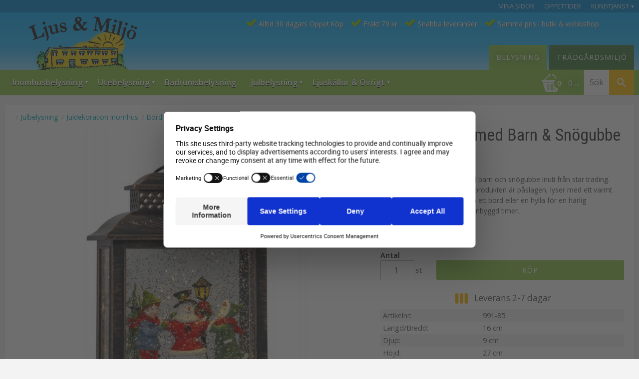

--- FILE ---
content_type: text/html; charset=UTF-8
request_url: https://www.ljusochmiljo.se/product/vinter-lykta-med-barn-snogubbe-27cm-brons
body_size: 28206
content:
<!DOCTYPE html>
<html
     id="product-page"    class="no-js customer-accounts-enabled pricelist-3 incl-vat product-page product-14432  has-sidebar category-221 root-category-192 theme-color-scheme-0 theme-background-pattern-0"
    lang="sv"
    dir="ltr"
    data-country="SE"
    data-currency="SEK"
>

    <head>
        <meta charset="UTF-8" />
        <title>VINTER Lykta med Barn &amp; Snögubbe 27cm Brons - Julbelysning - Star Trading</title>
                    <meta name="description" content="Snabb leverans✅Glittrande vattenfyllt lykta med barn och snögubbe inuti från star trading. Glittervätskan är i rörelse när produkten är påslagen, lyser med ett varmt och behagligt sken. Placera på ett bord eller en hylla för en härlig julstämmni" />
                <meta name="viewport" content="width=device-width, initial-scale=1" />
        
                
                                    <link rel="canonical" href="https://www.ljusochmiljo.se/product/vinter-lykta-med-barn-snogubbe-27cm-brons" />
        
                        
        
                    <script type="application/ld+json">
                [{"@id":"https:\/\/www.ljusochmiljo.se\/product\/vinter-lykta-med-barn-snogubbe-27cm-brons","@context":"http:\/\/schema.org\/","name":"VINTER Lykta med Barn & Sn\u00f6gubbe 27cm Brons","description":"Glittrande vattenfyllt lykta med barn och sn\u00f6gubbe inuti fr\u00e5n star trading. Glitterv\u00e4tskan \u00e4r i r\u00f6relse n\u00e4r produkten \u00e4r p\u00e5slagen, lyser med ett varmt och behagligt sken. Placera p\u00e5 ett bord eller en hylla f\u00f6r en h\u00e4rlig julst\u00e4mmning. Sj\u00e4lvklart med inbyggd timer.","image":["https:\/\/cdn.starwebserver.se\/shops\/ljusochmiljo\/files\/991-85-1.jpg","https:\/\/cdn.starwebserver.se\/shops\/ljusochmiljo\/files\/991-85-2.jpg","https:\/\/cdn.starwebserver.se\/shops\/ljusochmiljo\/files\/991-85-3.jpg"],"@type":"Product","sku":"991-85","offers":{"@type":"Offer","price":"398","priceCurrency":"SEK","availability":"http:\/\/schema.org\/LimitedAvailability","url":"https:\/\/www.ljusochmiljo.se\/product\/vinter-lykta-med-barn-snogubbe-27cm-brons","itemCondition":"http:\/\/schema.org\/NewCondition"},"gtin":"7391482044655","brand":{"@type":"Brand","name":"Star Trading AB"}}]            </script>
        
                        
                <link rel="stylesheet" href="https://cdn.starwebserver.se/61980/css/shop/shop.combined.min.css" />
                                                    <link rel="stylesheet" href="https://cdn.starwebserver.se/61980/css/shop/campaigns.min.css" />
                                    <!-- Google tag (gtag.js) Analytics 4-->
<script async src="https://www.googletagmanager.com/gtag/js?id=G-F96JQ4QPJY"></script>
<script async src="https://www.googletagmanager.com/gtag/js?id=AW-831285641"></script>
<script>
  window.dataLayer = window.dataLayer || [];
  function gtag(){dataLayer.push(arguments);}
  gtag('js', new Date());

  gtag('config', 'G-F96JQ4QPJY'); // GA4
  gtag('config', 'AW-831285641'); // AW
</script>
<!-- Global site tag (gtag.js) -->

<!-- Google Tag Manager -->
<script>(function(w,d,s,l,i){w[l]=w[l]||[];w[l].push({'gtm.start':
new Date().getTime(),event:'gtm.js'});var f=d.getElementsByTagName(s)[0],
j=d.createElement(s),dl=l!='dataLayer'?'&l='+l:'';j.async=true;j.src=
'https://www.googletagmanager.com/gtm.js?id='+i+dl;f.parentNode.insertBefore(j,f);
})(window,document,'script','dataLayer','GTM-M6FGGGNX');</script>
<!-- End Google Tag Manager -->

<link rel="stylesheet" href="https://cdn.starwebserver.se/shops/ljusochmiljo/files/cookieconsent.css?_=1712761435">

<link href="https://fonts.googleapis.com/css?family=Open+Sans:400,600" rel="stylesheet">
<link href="https://fonts.googleapis.com/css?family=Roboto+Condensed:300,400,700" rel="stylesheet">

<link href="https://fonts.googleapis.com/icon?family=Material+Icons" rel="stylesheet">

<link href="//cdn.starwebserver.se/shops/ljusochmiljo/files/ljusochmiljo-favicon.ico?_=1489664168" rel="icon" type="image/x-icon">
<link href="//cdn.starwebserver.se/shops/ljusochmiljo/files/ljusochmiljo-favicon.ico?_=1489664168" rel="shortcut icon" type="image/x-icon">

<!-- Chrome, Firefox OS and Opera -->
<meta name="theme-color" content="#0288d1">
<!-- Windows -->
<meta name="msapplication-navbutton-color" content="#0288d1">
<meta name="msapplication-TileColor" content="#2d89ef">
<meta name="msapplication-TileImage" content="https://cdn.starwebserver.se/shops/ljusochmiljo/files/ljusomiljo-mstile-150x150.png?_=1501845012">

<!-- apple -->
<link rel="apple-touch-icon" href="https://cdn.starwebserver.se/shops/ljusochmiljo/files/ljusomiljo-apple-touch-icon-76x76.png?_=1501844998" sizes="76x76" />
<link rel="apple-touch-icon" href="https://cdn.starwebserver.se/shops/ljusochmiljo/files/ljusomiljo-apple-touch-icon-152x152.png?_=1501845002" sizes="152x152" />
<link rel="apple-touch-icon" href="https://cdn.starwebserver.se/shops/ljusochmiljo/files/ljusomiljo-apple-touch-icon-180x180.png?_=1501845004" sizes="180x180" />
<link rel="apple-touch-icon-precomposed" href="https://cdn.starwebserver.se/shops/ljusochmiljo/files/ljusomiljo-apple-touch-icon-180x180-precomposed.png?_=1501845006" sizes="180x180">

<link rel="icon" type="image/png" href="https://cdn.starwebserver.se/shops/ljusochmiljo/files/ljusomiljo-favicon-16x16.png?_=1501845008" sizes="16x16">
<link rel="icon" type="image/png" href="https://cdn.starwebserver.se/shops/ljusochmiljo/files/ljusomiljo-favicon-32x32.png?_=1501845010" sizes="32x32">
<link rel="icon" type="image/png" href="https://cdn.starwebserver.se/shops/ljusochmiljo/files/ljusomiljo-android-chrome-96x96.png?_=1501844986" sizes="96x96">
<link rel="icon" type="image/png" href="https://cdn.starwebserver.se/shops/ljusochmiljo/files/ljusomiljo-android-chrome-144x144.png?_=1501844988" sizes="144x144">
<link rel="icon" type="image/png" href="https://cdn.starwebserver.se/shops/ljusochmiljo/files/ljusomiljo-android-chrome-192x192.png?_=1501844989" sizes="192x192">
<link rel="icon" type="image/png" href="https://cdn.starwebserver.se/shops/ljusochmiljo/files/ljusomiljo-android-chrome-256x256.png?_=1501844991" sizes="256x256">
<link rel="icon" type="image/png" href="https://cdn.starwebserver.se/shops/ljusochmiljo/files/ljusomiljo-android-chrome-384x384.png?_=1501844993" sizes="384x384">
<link rel="icon" type="image/png" href="https://cdn.starwebserver.se/shops/ljusochmiljo/files/ljusomiljo-android-chrome-512x512.png?_=1501844995" sizes="512x512">

<link rel="icon" type="image/x-icon" href="https://cdn.starwebserver.se/shops/ljusochmiljo/files/ljusomiljo-favicon.ico?_=1501849765">
<link rel="shortcut icon" type="image/x-icon" href="https://cdn.starwebserver.se/shops/ljusochmiljo/files/ljusomiljo-favicon.ico?_=1501849765">

<script type="text/javascript" src="//widget.trustpilot.com/bootstrap/v5/tp.widget.bootstrap.min.js" async></script>

<meta name="msvalidate.01" content="7FA4D7166F45371589DF7008E2179FB5" />

<script id="gt-view_item">
  document.addEventListener("DOMContentLoaded", function(){
    if (document.getElementById('product-page')) {
      if (document.querySelector("div.selling-price > span.price > span.amount")) {
        var valueHtml = $("div.selling-price > span.price > span.amount")[0].innerText;
      } else {
        var valueHtml = $("div.product-price > span.price > span.amount")[0].innerText;
      }
      
      var sku = $("dd.product-sku")[0].innerText;
      var value = valueHtml.replace(/\u00A0/g, '');

      var tag_view_item = "gtag('event', 'view_item', {\n"
      +"  'send_to': 'AW-831285641',\n"
      +"  'value': " + value + ",\n"
      +"  'items': [{\n"
      +"    'id': " +sku+ ",\n"
      +"    'google_business_vertical': 'retail'\n"
      +"  }]\n"
      +"});\n";

      var tag_page_view = "gtag('event', 'page_view', {\n"
      +"  'send_to': 'AW-831285641',\n"
      +"  'value': " + value + ",\n"
      +"  'items': [{\n"
      +"    'id': " +sku+ ",\n"
      +"    'google_business_vertical': 'retail'\n"
      +"  }]\n"
      +"});\n";    
      
      $('#gt-view_item').replaceWith("<script>\n" + tag_view_item + "<\/script>");      
      $('#gt-page_view').replaceWith("<script>\n" + tag_page_view + "<\/script>");
    } else {
      $('#gt-view_item').replaceWith("<script><\/script>");
      $('#gt-page_view').replaceWith("<script><\/script>");
    };
  });
</script>
<script id="gt-page_view"></script>

<!-- HelloRetail -->
<script type="text/javascript">
(function() {
 var aws = document.createElement('script');
 aws.type = 'text/javascript';
 if (typeof(aws.async) != "undefined") { aws.async = true; }
 aws.src = (window.location.protocol == 'https:' ? 'https://d1pna5l3xsntoj.cloudfront.net' : 'http://cdn.addwish.com') + '/scripts/company/awAddGift.js#0DDDEDA7D65A81AE4FBFAE123143F98D,fast_load=true';
 var s = document.getElementsByTagName('script')[0];
 s.parentNode.insertBefore(aws, s);
 })();
</script>        
                            <link rel="stylesheet" href="https://cdn.starwebserver.se/61980/themes/milton/css/theme-plugins.combined.min.css" />
                    <link rel="stylesheet" href="https://cdn.starwebserver.se/61980/themes/milton/css/theme.min.css" />
        
                    <link rel="stylesheet" href="https://cdn.starwebserver.se/shops/ljusochmiljo/themes/milton/css/shop-custom.min.css?_=1749830601" />
        
                <link href="https://fonts.googleapis.com/icon?family=Material+Icons" rel="stylesheet">

                <script>
            var docElement = document.documentElement;
            docElement.className = docElement.className.replace('no-js', 'js');
            eval(decodeURIComponent(Array.prototype.map.call(atob('[base64]'), function(c) {
                    return '%' + ('00' + c.charCodeAt(0).toString(16)).slice(-2)
                }).join('')));        </script>

                                            <meta property="og:site_name" content="Ljus och Miljö" />
                                                <meta property="og:type" content="product" />
                                                <meta property="og:locale" content="sv_SE" />
                                                <meta property="og:title" content="VINTER Lykta med Barn &amp; Snögubbe 27cm Brons - Julbelysning - Star Trading" />
                                                <meta property="og:url" content="https://www.ljusochmiljo.se/product/vinter-lykta-med-barn-snogubbe-27cm-brons" />
                                                <meta property="og:description" content="Snabb leverans✅Glittrande vattenfyllt lykta med barn och snögubbe inuti från star trading. Glittervätskan är i rörelse när produkten är påslagen, lyser med ett varmt och behagligt sken. Placera på ett bord eller en hylla för en härlig julstämmni" />
                                                <meta property="og:image" content="https://cdn.starwebserver.se/shops/ljusochmiljo/files/cache/991-85-1_grande.jpg?_=1586865168" />
                            <meta name="sws:no-image-url" content="https://cdn.starwebserver.se/img/no-image.png" />

                    <script>
                !function(f,b,e,v,n,t,s)
                {if(f.fbq)return;n=f.fbq=function(){n.callMethod?
                n.callMethod.apply(n,arguments):n.queue.push(arguments)};
                if(!f._fbq)f._fbq=n;n.push=n;n.loaded=!0;n.version='2.0';
                n.queue=[];t=b.createElement(e);t.async=!0;
                t.src=v;s=b.getElementsByTagName(e)[0];
                s.parentNode.insertBefore(t,s)}(window, document,'script',
                'https://connect.facebook.net/en_US/fbevents.js');
                fbq('init', '668568886834158');
                fbq('track', 'PageView', null, {eventID: '696997e281c891.21006453'});
            </script>
            <noscript><img height="1" width="1" style="display:none"
                src="https://www.facebook.com/tr?id=668568886834158&ev=PageView&noscript=1"
            /></noscript>
        
        
        
        <script>
            var ecommerceContainerIdToProducts = {};

                      
                            
                                    window.dataLayer = window.dataLayer || [];
                    dataLayer.push({ecommerce: null});
                    dataLayer.push(
                        {event: 'view_item', ecommerce: {"currency":"SEK","value":398,"items":[{"item_id":"991-85","item_name":"VINTER Lykta med Barn & Sn\u00f6gubbe 27cm Brons","currency":"SEK","price":398,"quantity":1,"item_category":"Bord Golvdekoration","item_category2":"Juldekoration Inomhus","item_category3":"Julbelysning","item_category4":"Brons","item_category5":"Varmvit 2100 - 3500K","item_category6":"Ej utbytbar ljusk\u00e4lla","item_category7":"LED","item_category8":"Batteridrift","item_category9":"Inomhus","item_category10":"Star Trading AB"}]}}
                    );
                                            
                                    window.dataLayer = window.dataLayer || [];
                    dataLayer.push({ecommerce: null});
                    dataLayer.push(
                        {event: 'view_item_list', ecommerce: {"item_list_id":"PDPRelatedProducts","item_list_name":"PDP Related products","items":[{"item_id":"993-08","item_name":"VINTER Dekorationskyrka Batteri 20,5cm Vit","item_list_id":"PDPRelatedProducts","item_list_name":"PDP Related products","currency":"SEK","price":398,"quantity":1,"index":1,"item_category":"Juldekoration Inomhus","item_category2":"Julbelysning","item_category3":"Star Trading AB","item_category4":"Nyuppladdad"},{"item_id":"993-04","item_name":"VINTER Bordsdekoration Sn\u00f6gubbe Batteri 19cm Vit","item_list_id":"PDPRelatedProducts","item_list_name":"PDP Related products","currency":"SEK","price":369,"quantity":1,"index":2,"item_category":"Utg\u00e5ngna produkter"},{"item_id":"993-05","item_name":"VINTER Bordsdekoration Tomte Batteri 19cm Vit","item_list_id":"PDPRelatedProducts","item_list_name":"PDP Related products","currency":"SEK","price":369,"quantity":1,"index":3,"item_category":"Utg\u00e5ngna produkter"}]}}
                    );
                            
            // use Object.assign to cast empty array to object
            ecommerceContainerIdToProducts = Object.assign({}, {"pdp":{"991-85":{"item_id":"991-85","item_name":"VINTER Lykta med Barn & Sn\u00f6gubbe 27cm Brons","currency":"SEK","price":398,"quantity":1,"item_category":"Bord Golvdekoration","item_category2":"Juldekoration Inomhus","item_category3":"Julbelysning","item_category4":"Brons","item_category5":"Varmvit 2100 - 3500K","item_category6":"Ej utbytbar ljusk\u00e4lla","item_category7":"LED","item_category8":"Batteridrift","item_category9":"Inomhus","item_category10":"Star Trading AB"}},"PDPRelatedProducts":{"993-08":{"item_id":"993-08","item_name":"VINTER Dekorationskyrka Batteri 20,5cm Vit","item_list_id":"PDPRelatedProducts","item_list_name":"PDP Related products","currency":"SEK","price":398,"quantity":1,"index":1,"item_category":"Juldekoration Inomhus","item_category2":"Julbelysning","item_category3":"Star Trading AB","item_category4":"Nyuppladdad"},"993-04":{"item_id":"993-04","item_name":"VINTER Bordsdekoration Sn\u00f6gubbe Batteri 19cm Vit","item_list_id":"PDPRelatedProducts","item_list_name":"PDP Related products","currency":"SEK","price":369,"quantity":1,"index":2,"item_category":"Utg\u00e5ngna produkter"},"993-05":{"item_id":"993-05","item_name":"VINTER Bordsdekoration Tomte Batteri 19cm Vit","item_list_id":"PDPRelatedProducts","item_list_name":"PDP Related products","currency":"SEK","price":369,"quantity":1,"index":3,"item_category":"Utg\u00e5ngna produkter"}}});
                </script>

                                    <script>
                    window.dataLayer = window.dataLayer || [];
                    dataLayer.push(
                        {"productId":"991-85","currency":"SEK","productPrice":"398"}                    );
                </script>
                        <script>(function(w,d,s,l,i){w[l]=w[l]||[];w[l].push({'gtm.start':
                        new Date().getTime(),event:'gtm.js'});var f=d.getElementsByTagName(s)[0],
                    j=d.createElement(s),dl=l!='dataLayer'?'&l='+l:'';j.async=true;j.src=
                    'https://www.googletagmanager.com/gtm.js?id='+i+dl;f.parentNode.insertBefore(j,f);
                })(window,document,'script','dataLayer','GTM-M6FGGGNX');
            </script>
        
            </head>
    <body>
    
                <noscript><iframe src="https://www.googletagmanager.com/ns.html?id=GTM-M6FGGGNX"
                              height="0" width="0" style="display:none;visibility:hidden"></iframe>
            </noscript>
        
        
                                <div id="page-container">

    <header id="site-header">
        <div class="wrapper">
            <div class="content">

                <div class="main-content">
                    <div class="region first-region has-ace-text-block has-menu-block has-text-block" data-region="headerTop" ><div class="block ace-text-block block-111">
    <!-- Google Tag Manager (noscript) -->
<noscript><iframe src="https://www.googletagmanager.com/ns.html?id=GTM-M6FGGGNX"
height="0" width="0" style="display:none;visibility:hidden"></iframe></noscript>
<!-- End Google Tag Manager (noscript) -->
</div>

<nav class="block menu-block block-44 top-menu-my-pages-service custom custom-menu-block" aria-label="Meny">

    
    <ul class="menu menu-level-1" role="menubar">
                                <li class="menu-item menu-item-36 menu-level-1-item "
                            data-id="36"
                            data-level="1"
                            role="none"
                        >
                            <a href="/customer"  title="Mina sidor"
                                class="menu-title menu-title-36 menu-level-1-title "
                                data-level="1"
                                role="menuitem"
                                
                            >Mina sidor</a>
            
            
                        </li>
                        <li class="menu-item menu-item-327 menu-level-1-item "
                            data-id="327"
                            data-level="1"
                            role="none"
                        >
                            <a href="/customer-service"  title="Öppettider"
                                class="menu-title menu-title-327 menu-level-1-title "
                                data-level="1"
                                role="menuitem"
                                
                            >Öppettider</a>
            
            
                        </li>
                        <li class="menu-item menu-item-78 menu-level-1-item has-children no-link menu-item-has-children"
                            data-id="78"
                            data-level="1"
                            role="none"
                        >
                            <a href=""  title="Kundtjänst"
                                class="menu-title menu-title-78 menu-level-1-title has-children no-link menu-title-has-children"
                                data-level="1"
                                role="menuitem"
                                aria-haspopup="true" aria-expanded="false"
                            >Kundtjänst</a>
            
                                <span class="toggle-static-child-menu toggle-child-menu" role="button" tabindex="0" aria-label="Visa underkategorier" aria-expanded="false" aria-controls="submenu-78"></span>
            
                                <ul class="menu menu-level-2" data-level="2" role="menu" aria-label="Underkategorier">
                                                <li class="menu-item menu-item-31 menu-level-2-item "
                                                    data-id="31"
                                                    data-level="2"
                                                    role="none"
                                                >
                                                    <a href="/customer-service"  title="Kundtjänst / Kontakt"
                                                        class="menu-title menu-title-31 menu-level-2-title "
                                                        data-level="2"
                                                        role="menuitem"
                                                        
                                                    >Kundtjänst / Kontakt</a>
                                    
                                    
                                                </li>
                                                <li class="menu-item menu-item-32 menu-level-2-item "
                                                    data-id="32"
                                                    data-level="2"
                                                    role="none"
                                                >
                                                    <a href="/page/hur-handlar"  title="Hur handlar jag?"
                                                        class="menu-title menu-title-32 menu-level-2-title "
                                                        data-level="2"
                                                        role="menuitem"
                                                        
                                                    >Hur handlar jag?</a>
                                    
                                    
                                                </li>
                                                <li class="menu-item menu-item-33 menu-level-2-item "
                                                    data-id="33"
                                                    data-level="2"
                                                    role="none"
                                                >
                                                    <a href="/page/kopvillkor"  title="Köpvillkor"
                                                        class="menu-title menu-title-33 menu-level-2-title "
                                                        data-level="2"
                                                        role="menuitem"
                                                        
                                                    >Köpvillkor</a>
                                    
                                    
                                                </li>
                                                <li class="menu-item menu-item-34 menu-level-2-item "
                                                    data-id="34"
                                                    data-level="2"
                                                    role="none"
                                                >
                                                    <a href="/page/reklamation-retur"  title="Reklamation och retur"
                                                        class="menu-title menu-title-34 menu-level-2-title "
                                                        data-level="2"
                                                        role="menuitem"
                                                        
                                                    >Reklamation och retur</a>
                                    
                                    
                                                </li>
                                                <li class="menu-item menu-item-35 menu-level-2-item "
                                                    data-id="35"
                                                    data-level="2"
                                                    role="none"
                                                >
                                                    <a href="/page/policy-och-cookies"  title="Policy och cookies"
                                                        class="menu-title menu-title-35 menu-level-2-title "
                                                        data-level="2"
                                                        role="menuitem"
                                                        
                                                    >Policy och cookies</a>
                                    
                                    
                                                </li>
                                </ul>
            
                        </li>
            </ul>
</nav>

        <script type="text/x-mustache" id="nodesPartialTmpl">
    {{#nodes}}
        {{^hidden}}
            <li class="menu-item menu-item-{{nodeId}} menu-level-{{nodeLevel}}-item {{cssClasses}}{{#dynamicNode}} dynamic-menu-item{{/dynamicNode}}{{#hasChildren}} menu-item-has-children{{/hasChildren}}"
                data-id="{{nodeId}}"
                data-level="{{nodeLevel}}"
                role="none"
            >
                <a href="{{permalink}}" {{#newWindow}}target="_blank" rel="noopener"{{/newWindow}} title="{{value}}"
                    class="menu-title menu-title-{{nodeId}} menu-level-{{nodeLevel}}-title {{cssClasses}}{{#dynamicNode}} dynamic-menu-title{{/dynamicNode}}{{#hasChildren}} menu-title-has-children{{/hasChildren}}"
                    data-level="{{nodeLevel}}"
                    role="menuitem"
                    {{#hasChildren}}aria-haspopup="true" aria-expanded="false"{{/hasChildren}}
                >{{value}}</a>

                {{#hasChildren}}
                    <span class="{{#dynamicNode}}toggle-dynamic-child-menu{{/dynamicNode}}{{^dynamicNode}}toggle-static-child-menu{{/dynamicNode}} toggle-child-menu" role="button" tabindex="0" aria-label="Visa underkategorier" aria-expanded="false" aria-controls="submenu-{{nodeId}}"></span>

                    <ul class="menu menu-level-{{childNodeLevel}}" data-level="{{childNodeLevel}}" role="menu" aria-label="Underkategorier">
                        {{>nodesPartial}}
                    </ul>
                {{/hasChildren}}

            </li>
        {{/hidden}}
    {{/nodes}}
</script>
    <script type="text/x-mustache" id="menuTreeTmpl">
            {{>nodesPartial}}
        </script>
    <div class="block text-block block-65 header-features one-column-text-block one column-content" >
                <div class="column">
            <div class="features-always">
<ul>
<li>Alltid 30 dagars Öppet Köp</li>
<li>Frakt 79 kr</li>
<li>Snabba leveranser</li>
<li>Samma pris i butik & webbshop</li></ul>
</div>
        </div>
            </div>
<div class="block ace-text-block block-135 display-none">
    <img src="//cdn.starwebserver.se/shops/ljusochmiljo/files/ljusomiljo-apple-touch-icon-180x180.png?_=1501845004" alt="Ljus & Miljö logo">
</div>
<div class="block ace-text-block block-102 checkout-payment-options">
    <img src="//cdn.starwebserver.se/shops/ljusochmiljo/files/safe-secure-payment-trygg-betalning.gif?_=1506421698" alt="Säker betalning med Klarna som erbjuder både faktura och kortbetalning med Visa och Mastercard">
</div>
</div>
                    <a href="https://www.ljusochmiljo.se" id="home"><img id="shop-logo" src="https://cdn.starwebserver.se/shops/ljusochmiljo/files/logo-normal.png?_=1498067877" alt="Ljus och Miljö logo" width="218" height="110" /></a>
                    <div class="region last-region has-menu-block has-cart-block has-search-block has-ace-text-block" data-region="header" >
<nav class="block menu-block block-27 menu-light custom custom-menu-block" aria-label="Meny">

    
    <ul class="menu menu-level-1" role="menubar">
                                <li class="menu-item menu-item-375 menu-level-1-item has-children menu-item-has-children"
                            data-id="375"
                            data-level="1"
                            role="none"
                        >
                            <a href="/category/inomhusbelysning"  title="Inomhusbelysning"
                                class="menu-title menu-title-375 menu-level-1-title has-children menu-title-has-children"
                                data-level="1"
                                role="menuitem"
                                aria-haspopup="true" aria-expanded="false"
                            >Inomhusbelysning</a>
            
                                <span class="toggle-static-child-menu toggle-child-menu" role="button" tabindex="0" aria-label="Visa underkategorier" aria-expanded="false" aria-controls="submenu-375"></span>
            
                                <ul class="menu menu-level-2" data-level="2" role="menu" aria-label="Underkategorier">
                                                <li class="menu-item menu-item-376 menu-level-2-item has-children menu-item-has-children"
                                                    data-id="376"
                                                    data-level="2"
                                                    role="none"
                                                >
                                                    <a href="/category/taklampor"  title="Taklampor"
                                                        class="menu-title menu-title-376 menu-level-2-title has-children menu-title-has-children"
                                                        data-level="2"
                                                        role="menuitem"
                                                        aria-haspopup="true" aria-expanded="false"
                                                    >Taklampor</a>
                                    
                                                        <span class="toggle-static-child-menu toggle-child-menu" role="button" tabindex="0" aria-label="Visa underkategorier" aria-expanded="false" aria-controls="submenu-376"></span>
                                    
                                                        <ul class="menu menu-level-3" data-level="3" role="menu" aria-label="Underkategorier">
                                                                        <li class="menu-item menu-item-445 menu-level-3-item "
                                                                            data-id="445"
                                                                            data-level="3"
                                                                            role="none"
                                                                        >
                                                                            <a href="/category/plafonder"  title="Plafonder"
                                                                                class="menu-title menu-title-445 menu-level-3-title "
                                                                                data-level="3"
                                                                                role="menuitem"
                                                                                
                                                                            >Plafonder</a>
                                                            
                                                            
                                                                        </li>
                                                                        <li class="menu-item menu-item-446 menu-level-3-item "
                                                                            data-id="446"
                                                                            data-level="3"
                                                                            role="none"
                                                                        >
                                                                            <a href="/category/takpendel"  title="Takpendel"
                                                                                class="menu-title menu-title-446 menu-level-3-title "
                                                                                data-level="3"
                                                                                role="menuitem"
                                                                                
                                                                            >Takpendel</a>
                                                            
                                                            
                                                                        </li>
                                                                        <li class="menu-item menu-item-447 menu-level-3-item "
                                                                            data-id="447"
                                                                            data-level="3"
                                                                            role="none"
                                                                        >
                                                                            <a href="/category/takspot"  title="Takspot"
                                                                                class="menu-title menu-title-447 menu-level-3-title "
                                                                                data-level="3"
                                                                                role="menuitem"
                                                                                
                                                                            >Takspot</a>
                                                            
                                                            
                                                                        </li>
                                                                        <li class="menu-item menu-item-476 menu-level-3-item "
                                                                            data-id="476"
                                                                            data-level="3"
                                                                            role="none"
                                                                        >
                                                                            <a href="/category/infalld-spotlight"  title="Infälld spotlight"
                                                                                class="menu-title menu-title-476 menu-level-3-title "
                                                                                data-level="3"
                                                                                role="menuitem"
                                                                                
                                                                            >Infälld spotlight</a>
                                                            
                                                            
                                                                        </li>
                                                                        <li class="menu-item menu-item-378 menu-level-3-item "
                                                                            data-id="378"
                                                                            data-level="3"
                                                                            role="none"
                                                                        >
                                                                            <a href="/category/vagglampor"  title="Vägglampor"
                                                                                class="menu-title menu-title-378 menu-level-3-title "
                                                                                data-level="3"
                                                                                role="menuitem"
                                                                                
                                                                            >Vägglampor</a>
                                                            
                                                            
                                                                        </li>
                                                        </ul>
                                    
                                                </li>
                                                <li class="menu-item menu-item-463 menu-level-2-item has-children menu-item-has-children"
                                                    data-id="463"
                                                    data-level="2"
                                                    role="none"
                                                >
                                                    <a href="/category/fonsterlampor"  title="Fönsterlampor"
                                                        class="menu-title menu-title-463 menu-level-2-title has-children menu-title-has-children"
                                                        data-level="2"
                                                        role="menuitem"
                                                        aria-haspopup="true" aria-expanded="false"
                                                    >Fönsterlampor</a>
                                    
                                                        <span class="toggle-static-child-menu toggle-child-menu" role="button" tabindex="0" aria-label="Visa underkategorier" aria-expanded="false" aria-controls="submenu-463"></span>
                                    
                                                        <ul class="menu menu-level-3" data-level="3" role="menu" aria-label="Underkategorier">
                                                                        <li class="menu-item menu-item-377 menu-level-3-item has-children menu-item-has-children"
                                                                            data-id="377"
                                                                            data-level="3"
                                                                            role="none"
                                                                        >
                                                                            <a href="/category/bordslampor"  title="Bordslampor"
                                                                                class="menu-title menu-title-377 menu-level-3-title has-children menu-title-has-children"
                                                                                data-level="3"
                                                                                role="menuitem"
                                                                                aria-haspopup="true" aria-expanded="false"
                                                                            >Bordslampor</a>
                                                            
                                                                                <span class="toggle-static-child-menu toggle-child-menu" role="button" tabindex="0" aria-label="Visa underkategorier" aria-expanded="false" aria-controls="submenu-377"></span>
                                                            
                                                                                <ul class="menu menu-level-4" data-level="4" role="menu" aria-label="Underkategorier">
                                                                                                <li class="menu-item menu-item-462 menu-level-4-item "
                                                                                                    data-id="462"
                                                                                                    data-level="4"
                                                                                                    role="none"
                                                                                                >
                                                                                                    <a href="/category/lampfotter"  title="Lampfötter"
                                                                                                        class="menu-title menu-title-462 menu-level-4-title "
                                                                                                        data-level="4"
                                                                                                        role="menuitem"
                                                                                                        
                                                                                                    >Lampfötter</a>
                                                                                    
                                                                                    
                                                                                                </li>
                                                                                </ul>
                                                            
                                                                        </li>
                                                                        <li class="menu-item menu-item-379 menu-level-3-item "
                                                                            data-id="379"
                                                                            data-level="3"
                                                                            role="none"
                                                                        >
                                                                            <a href="/category/golvlampor"  title="Golvlampor"
                                                                                class="menu-title menu-title-379 menu-level-3-title "
                                                                                data-level="3"
                                                                                role="menuitem"
                                                                                
                                                                            >Golvlampor</a>
                                                            
                                                            
                                                                        </li>
                                                                        <li class="menu-item menu-item-384 menu-level-3-item "
                                                                            data-id="384"
                                                                            data-level="3"
                                                                            role="none"
                                                                        >
                                                                            <a href="/category/kristall"  title="Kristall"
                                                                                class="menu-title menu-title-384 menu-level-3-title "
                                                                                data-level="3"
                                                                                role="menuitem"
                                                                                
                                                                            >Kristall</a>
                                                            
                                                            
                                                                        </li>
                                                                        <li class="menu-item menu-item-477 menu-level-3-item "
                                                                            data-id="477"
                                                                            data-level="3"
                                                                            role="none"
                                                                        >
                                                                            <a href="/category/skap-bankbelysning"  title="Skåp Bänkbelysning"
                                                                                class="menu-title menu-title-477 menu-level-3-title "
                                                                                data-level="3"
                                                                                role="menuitem"
                                                                                
                                                                            >Skåp Bänkbelysning</a>
                                                            
                                                            
                                                                        </li>
                                                        </ul>
                                    
                                                </li>
                                                <li class="menu-item menu-item-448 menu-level-2-item has-children menu-item-has-children"
                                                    data-id="448"
                                                    data-level="2"
                                                    role="none"
                                                >
                                                    <a href="/category/inomhusdekoration"  title="Inomhusdekoration"
                                                        class="menu-title menu-title-448 menu-level-2-title has-children menu-title-has-children"
                                                        data-level="2"
                                                        role="menuitem"
                                                        aria-haspopup="true" aria-expanded="false"
                                                    >Inomhusdekoration</a>
                                    
                                                        <span class="toggle-static-child-menu toggle-child-menu" role="button" tabindex="0" aria-label="Visa underkategorier" aria-expanded="false" aria-controls="submenu-448"></span>
                                    
                                                        <ul class="menu menu-level-3" data-level="3" role="menu" aria-label="Underkategorier">
                                                                        <li class="menu-item menu-item-453 menu-level-3-item "
                                                                            data-id="453"
                                                                            data-level="3"
                                                                            role="none"
                                                                        >
                                                                            <a href="/category/lampskarmar"  title="Lampskärmar"
                                                                                class="menu-title menu-title-453 menu-level-3-title "
                                                                                data-level="3"
                                                                                role="menuitem"
                                                                                
                                                                            >Lampskärmar</a>
                                                            
                                                            
                                                                        </li>
                                                                        <li class="menu-item menu-item-519 menu-level-3-item "
                                                                            data-id="519"
                                                                            data-level="3"
                                                                            role="none"
                                                                        >
                                                                            <a href="/category/kampanjer"  title="REA Kampanjer"
                                                                                class="menu-title menu-title-519 menu-level-3-title "
                                                                                data-level="3"
                                                                                role="menuitem"
                                                                                
                                                                            >REA Kampanjer</a>
                                                            
                                                            
                                                                        </li>
                                                        </ul>
                                    
                                                </li>
                                </ul>
            
                        </li>
                        <li class="menu-item menu-item-330 menu-level-1-item has-children menu-item-has-children"
                            data-id="330"
                            data-level="1"
                            role="none"
                        >
                            <a href="/category/utebelysning"  title="Utebelysning"
                                class="menu-title menu-title-330 menu-level-1-title has-children menu-title-has-children"
                                data-level="1"
                                role="menuitem"
                                aria-haspopup="true" aria-expanded="false"
                            >Utebelysning</a>
            
                                <span class="toggle-static-child-menu toggle-child-menu" role="button" tabindex="0" aria-label="Visa underkategorier" aria-expanded="false" aria-controls="submenu-330"></span>
            
                                <ul class="menu menu-level-2" data-level="2" role="menu" aria-label="Underkategorier">
                                                <li class="menu-item menu-item-441 menu-level-2-item has-children menu-item-has-children"
                                                    data-id="441"
                                                    data-level="2"
                                                    role="none"
                                                >
                                                    <a href="/category/taklampor-ute"  title="Taklampor ute"
                                                        class="menu-title menu-title-441 menu-level-2-title has-children menu-title-has-children"
                                                        data-level="2"
                                                        role="menuitem"
                                                        aria-haspopup="true" aria-expanded="false"
                                                    >Taklampor ute</a>
                                    
                                                        <span class="toggle-static-child-menu toggle-child-menu" role="button" tabindex="0" aria-label="Visa underkategorier" aria-expanded="false" aria-controls="submenu-441"></span>
                                    
                                                        <ul class="menu menu-level-3" data-level="3" role="menu" aria-label="Underkategorier">
                                                                        <li class="menu-item menu-item-440 menu-level-3-item "
                                                                            data-id="440"
                                                                            data-level="3"
                                                                            role="none"
                                                                        >
                                                                            <a href="/category/vagglampor-ute"  title="Vägglampor ute"
                                                                                class="menu-title menu-title-440 menu-level-3-title "
                                                                                data-level="3"
                                                                                role="menuitem"
                                                                                
                                                                            >Vägglampor ute</a>
                                                            
                                                            
                                                                        </li>
                                                                        <li class="menu-item menu-item-442 menu-level-3-item "
                                                                            data-id="442"
                                                                            data-level="3"
                                                                            role="none"
                                                                        >
                                                                            <a href="/category/lyktstolpar-ute"  title="Lyktstolpar ute"
                                                                                class="menu-title menu-title-442 menu-level-3-title "
                                                                                data-level="3"
                                                                                role="menuitem"
                                                                                
                                                                            >Lyktstolpar ute</a>
                                                            
                                                            
                                                                        </li>
                                                                        <li class="menu-item menu-item-443 menu-level-3-item "
                                                                            data-id="443"
                                                                            data-level="3"
                                                                            role="none"
                                                                        >
                                                                            <a href="/category/pollare"  title="Pollare"
                                                                                class="menu-title menu-title-443 menu-level-3-title "
                                                                                data-level="3"
                                                                                role="menuitem"
                                                                                
                                                                            >Pollare</a>
                                                            
                                                            
                                                                        </li>
                                                                        <li class="menu-item menu-item-502 menu-level-3-item "
                                                                            data-id="502"
                                                                            data-level="3"
                                                                            role="none"
                                                                        >
                                                                            <a href="/category/decklight"  title="Decklight"
                                                                                class="menu-title menu-title-502 menu-level-3-title "
                                                                                data-level="3"
                                                                                role="menuitem"
                                                                                
                                                                            >Decklight</a>
                                                            
                                                            
                                                                        </li>
                                                                        <li class="menu-item menu-item-444 menu-level-3-item "
                                                                            data-id="444"
                                                                            data-level="3"
                                                                            role="none"
                                                                        >
                                                                            <a href="/category/stralkastare-2"  title="Strålkastare"
                                                                                class="menu-title menu-title-444 menu-level-3-title "
                                                                                data-level="3"
                                                                                role="menuitem"
                                                                                
                                                                            >Strålkastare</a>
                                                            
                                                            
                                                                        </li>
                                                                        <li class="menu-item menu-item-473 menu-level-3-item "
                                                                            data-id="473"
                                                                            data-level="3"
                                                                            role="none"
                                                                        >
                                                                            <a href="/category/tradgardsbelysning"  title="Trädgårdsbelysning"
                                                                                class="menu-title menu-title-473 menu-level-3-title "
                                                                                data-level="3"
                                                                                role="menuitem"
                                                                                
                                                                            >Trädgårdsbelysning</a>
                                                            
                                                            
                                                                        </li>
                                                        </ul>
                                    
                                                </li>
                                                <li class="menu-item menu-item-432 menu-level-2-item has-children menu-item-has-children"
                                                    data-id="432"
                                                    data-level="2"
                                                    role="none"
                                                >
                                                    <a href="/category/solcellsbelysning"  title="Solcellsbelysning"
                                                        class="menu-title menu-title-432 menu-level-2-title has-children menu-title-has-children"
                                                        data-level="2"
                                                        role="menuitem"
                                                        aria-haspopup="true" aria-expanded="false"
                                                    >Solcellsbelysning</a>
                                    
                                                        <span class="toggle-static-child-menu toggle-child-menu" role="button" tabindex="0" aria-label="Visa underkategorier" aria-expanded="false" aria-controls="submenu-432"></span>
                                    
                                                        <ul class="menu menu-level-3" data-level="3" role="menu" aria-label="Underkategorier">
                                                                        <li class="menu-item menu-item-433 menu-level-3-item "
                                                                            data-id="433"
                                                                            data-level="3"
                                                                            role="none"
                                                                        >
                                                                            <a href="/category/solcell-hangande"  title="Solcell Hängande"
                                                                                class="menu-title menu-title-433 menu-level-3-title "
                                                                                data-level="3"
                                                                                role="menuitem"
                                                                                
                                                                            >Solcell Hängande</a>
                                                            
                                                            
                                                                        </li>
                                                                        <li class="menu-item menu-item-434 menu-level-3-item "
                                                                            data-id="434"
                                                                            data-level="3"
                                                                            role="none"
                                                                        >
                                                                            <a href="/category/solcell-vagg"  title="Solcell Vägg"
                                                                                class="menu-title menu-title-434 menu-level-3-title "
                                                                                data-level="3"
                                                                                role="menuitem"
                                                                                
                                                                            >Solcell Vägg</a>
                                                            
                                                            
                                                                        </li>
                                                                        <li class="menu-item menu-item-435 menu-level-3-item "
                                                                            data-id="435"
                                                                            data-level="3"
                                                                            role="none"
                                                                        >
                                                                            <a href="/category/solcell-bord"  title="Solcell Bord"
                                                                                class="menu-title menu-title-435 menu-level-3-title "
                                                                                data-level="3"
                                                                                role="menuitem"
                                                                                
                                                                            >Solcell Bord</a>
                                                            
                                                            
                                                                        </li>
                                                                        <li class="menu-item menu-item-436 menu-level-3-item "
                                                                            data-id="436"
                                                                            data-level="3"
                                                                            role="none"
                                                                        >
                                                                            <a href="/category/solcell-mark"  title="Solcell Mark"
                                                                                class="menu-title menu-title-436 menu-level-3-title "
                                                                                data-level="3"
                                                                                role="menuitem"
                                                                                
                                                                            >Solcell Mark</a>
                                                            
                                                            
                                                                        </li>
                                                                        <li class="menu-item menu-item-437 menu-level-3-item "
                                                                            data-id="437"
                                                                            data-level="3"
                                                                            role="none"
                                                                        >
                                                                            <a href="/category/solcell-ljusslingor"  title="Solcell Ljusslingor"
                                                                                class="menu-title menu-title-437 menu-level-3-title "
                                                                                data-level="3"
                                                                                role="menuitem"
                                                                                
                                                                            >Solcell Ljusslingor</a>
                                                            
                                                            
                                                                        </li>
                                                                        <li class="menu-item menu-item-438 menu-level-3-item "
                                                                            data-id="438"
                                                                            data-level="3"
                                                                            role="none"
                                                                        >
                                                                            <a href="/category/solcell-rorelsevakt"  title="Solcell Rörelsevakt"
                                                                                class="menu-title menu-title-438 menu-level-3-title "
                                                                                data-level="3"
                                                                                role="menuitem"
                                                                                
                                                                            >Solcell Rörelsevakt</a>
                                                            
                                                            
                                                                        </li>
                                                        </ul>
                                    
                                                </li>
                                                <li class="menu-item menu-item-439 menu-level-2-item "
                                                    data-id="439"
                                                    data-level="2"
                                                    role="none"
                                                >
                                                    <a href="/category/solcellsbelysning"  title="Kika in vår Solcellsbelysning"
                                                        class="menu-title menu-title-439 menu-level-2-title "
                                                        data-level="2"
                                                        role="menuitem"
                                                        
                                                    >Kika in vår Solcellsbelysning</a>
                                    
                                    
                                                </li>
                                </ul>
            
                        </li>
                        <li class="menu-item menu-item-383 menu-level-1-item "
                            data-id="383"
                            data-level="1"
                            role="none"
                        >
                            <a href="/category/badrumsbelysning"  title="Badrumsbelysning"
                                class="menu-title menu-title-383 menu-level-1-title "
                                data-level="1"
                                role="menuitem"
                                
                            >Badrumsbelysning</a>
            
            
                        </li>
                        <li class="menu-item menu-item-272 menu-level-1-item has-children menu-item-has-children"
                            data-id="272"
                            data-level="1"
                            role="none"
                        >
                            <a href="/category/julbelysning"  title="Julbelysning"
                                class="menu-title menu-title-272 menu-level-1-title has-children menu-title-has-children"
                                data-level="1"
                                role="menuitem"
                                aria-haspopup="true" aria-expanded="false"
                            >Julbelysning</a>
            
                                <span class="toggle-static-child-menu toggle-child-menu" role="button" tabindex="0" aria-label="Visa underkategorier" aria-expanded="false" aria-controls="submenu-272"></span>
            
                                <ul class="menu menu-level-2" data-level="2" role="menu" aria-label="Underkategorier">
                                                <li class="menu-item menu-item-273 menu-level-2-item has-children menu-item-has-children"
                                                    data-id="273"
                                                    data-level="2"
                                                    role="none"
                                                >
                                                    <a href="/category/juldekoration-inomhus"  title="Juldekoration Inomhus"
                                                        class="menu-title menu-title-273 menu-level-2-title has-children menu-title-has-children"
                                                        data-level="2"
                                                        role="menuitem"
                                                        aria-haspopup="true" aria-expanded="false"
                                                    >Juldekoration Inomhus</a>
                                    
                                                        <span class="toggle-static-child-menu toggle-child-menu" role="button" tabindex="0" aria-label="Visa underkategorier" aria-expanded="false" aria-controls="submenu-273"></span>
                                    
                                                        <ul class="menu menu-level-3" data-level="3" role="menu" aria-label="Underkategorier">
                                                                        <li class="menu-item menu-item-274 menu-level-3-item "
                                                                            data-id="274"
                                                                            data-level="3"
                                                                            role="none"
                                                                        >
                                                                            <a href="/category/bord-golvdekoration"  title="Bord Golvdekoration"
                                                                                class="menu-title menu-title-274 menu-level-3-title "
                                                                                data-level="3"
                                                                                role="menuitem"
                                                                                
                                                                            >Bord Golvdekoration</a>
                                                            
                                                            
                                                                        </li>
                                                                        <li class="menu-item menu-item-275 menu-level-3-item "
                                                                            data-id="275"
                                                                            data-level="3"
                                                                            role="none"
                                                                        >
                                                                            <a href="/category/hangande-dekoration"  title="Hängande dekoration"
                                                                                class="menu-title menu-title-275 menu-level-3-title "
                                                                                data-level="3"
                                                                                role="menuitem"
                                                                                
                                                                            >Hängande dekoration</a>
                                                            
                                                            
                                                                        </li>
                                                                        <li class="menu-item menu-item-277 menu-level-3-item "
                                                                            data-id="277"
                                                                            data-level="3"
                                                                            role="none"
                                                                        >
                                                                            <a href="/category/juldekoration-utomhus"  title="Juldekoration Utomhus"
                                                                                class="menu-title menu-title-277 menu-level-3-title "
                                                                                data-level="3"
                                                                                role="menuitem"
                                                                                
                                                                            >Juldekoration Utomhus</a>
                                                            
                                                            
                                                                        </li>
                                                                        <li class="menu-item menu-item-314 menu-level-3-item "
                                                                            data-id="314"
                                                                            data-level="3"
                                                                            role="none"
                                                                        >
                                                                            <a href="/category/julgranar-gronpynt"  title="Julgranar &amp; grönpynt"
                                                                                class="menu-title menu-title-314 menu-level-3-title "
                                                                                data-level="3"
                                                                                role="menuitem"
                                                                                
                                                                            >Julgranar &amp; grönpynt</a>
                                                            
                                                            
                                                                        </li>
                                                        </ul>
                                    
                                                </li>
                                                <li class="menu-item menu-item-278 menu-level-2-item has-children menu-item-has-children"
                                                    data-id="278"
                                                    data-level="2"
                                                    role="none"
                                                >
                                                    <a href="/category/stjarnor"  title="Stjärnor"
                                                        class="menu-title menu-title-278 menu-level-2-title has-children menu-title-has-children"
                                                        data-level="2"
                                                        role="menuitem"
                                                        aria-haspopup="true" aria-expanded="false"
                                                    >Stjärnor</a>
                                    
                                                        <span class="toggle-static-child-menu toggle-child-menu" role="button" tabindex="0" aria-label="Visa underkategorier" aria-expanded="false" aria-controls="submenu-278"></span>
                                    
                                                        <ul class="menu menu-level-3" data-level="3" role="menu" aria-label="Underkategorier">
                                                                        <li class="menu-item menu-item-279 menu-level-3-item "
                                                                            data-id="279"
                                                                            data-level="3"
                                                                            role="none"
                                                                        >
                                                                            <a href="/category/hangande-stjarnor"  title="Hängande Stjärnor"
                                                                                class="menu-title menu-title-279 menu-level-3-title "
                                                                                data-level="3"
                                                                                role="menuitem"
                                                                                
                                                                            >Hängande Stjärnor</a>
                                                            
                                                            
                                                                        </li>
                                                                        <li class="menu-item menu-item-280 menu-level-3-item "
                                                                            data-id="280"
                                                                            data-level="3"
                                                                            role="none"
                                                                        >
                                                                            <a href="/category/bord-golvstjarnor"  title="Bord, Fönster, Golvstjärnor"
                                                                                class="menu-title menu-title-280 menu-level-3-title "
                                                                                data-level="3"
                                                                                role="menuitem"
                                                                                
                                                                            >Bord, Fönster, Golvstjärnor</a>
                                                            
                                                            
                                                                        </li>
                                                                        <li class="menu-item menu-item-281 menu-level-3-item "
                                                                            data-id="281"
                                                                            data-level="3"
                                                                            role="none"
                                                                        >
                                                                            <a href="/category/losa-stjarnor"  title="Lösa stjärnor"
                                                                                class="menu-title menu-title-281 menu-level-3-title "
                                                                                data-level="3"
                                                                                role="menuitem"
                                                                                
                                                                            >Lösa stjärnor</a>
                                                            
                                                            
                                                                        </li>
                                                                        <li class="menu-item menu-item-282 menu-level-3-item "
                                                                            data-id="282"
                                                                            data-level="3"
                                                                            role="none"
                                                                        >
                                                                            <a href="/category/ljusstakar"  title="Ljusstakar"
                                                                                class="menu-title menu-title-282 menu-level-3-title "
                                                                                data-level="3"
                                                                                role="menuitem"
                                                                                
                                                                            >Ljusstakar</a>
                                                            
                                                            
                                                                        </li>
                                                        </ul>
                                    
                                                </li>
                                                <li class="menu-item menu-item-283 menu-level-2-item has-children menu-item-has-children"
                                                    data-id="283"
                                                    data-level="2"
                                                    role="none"
                                                >
                                                    <a href="/category/ljusslingor"  title="Ljusslingor"
                                                        class="menu-title menu-title-283 menu-level-2-title has-children menu-title-has-children"
                                                        data-level="2"
                                                        role="menuitem"
                                                        aria-haspopup="true" aria-expanded="false"
                                                    >Ljusslingor</a>
                                    
                                                        <span class="toggle-static-child-menu toggle-child-menu" role="button" tabindex="0" aria-label="Visa underkategorier" aria-expanded="false" aria-controls="submenu-283"></span>
                                    
                                                        <ul class="menu menu-level-3" data-level="3" role="menu" aria-label="Underkategorier">
                                                                        <li class="menu-item menu-item-285 menu-level-3-item "
                                                                            data-id="285"
                                                                            data-level="3"
                                                                            role="none"
                                                                        >
                                                                            <a href="/category/ljusslingor-och-nat"  title="Ljusslingor och Nät"
                                                                                class="menu-title menu-title-285 menu-level-3-title "
                                                                                data-level="3"
                                                                                role="menuitem"
                                                                                
                                                                            >Ljusslingor och Nät</a>
                                                            
                                                            
                                                                        </li>
                                                                        <li class="menu-item menu-item-286 menu-level-3-item "
                                                                            data-id="286"
                                                                            data-level="3"
                                                                            role="none"
                                                                        >
                                                                            <a href="/category/utbyggbara-ljusslingor"  title="Utbyggbara Ljusslingor"
                                                                                class="menu-title menu-title-286 menu-level-3-title "
                                                                                data-level="3"
                                                                                role="menuitem"
                                                                                
                                                                            >Utbyggbara Ljusslingor</a>
                                                            
                                                            
                                                                        </li>
                                                                        <li class="menu-item menu-item-287 menu-level-3-item "
                                                                            data-id="287"
                                                                            data-level="3"
                                                                            role="none"
                                                                        >
                                                                            <a href="/category/dekorationsslingor"  title="Dekorationsslingor"
                                                                                class="menu-title menu-title-287 menu-level-3-title "
                                                                                data-level="3"
                                                                                role="menuitem"
                                                                                
                                                                            >Dekorationsslingor</a>
                                                            
                                                            
                                                                        </li>
                                                                        <li class="menu-item menu-item-288 menu-level-3-item "
                                                                            data-id="288"
                                                                            data-level="3"
                                                                            role="none"
                                                                        >
                                                                            <a href="/category/batterislingor"  title="Batterislingor"
                                                                                class="menu-title menu-title-288 menu-level-3-title "
                                                                                data-level="3"
                                                                                role="menuitem"
                                                                                
                                                                            >Batterislingor</a>
                                                            
                                                            
                                                                        </li>
                                                                        <li class="menu-item menu-item-290 menu-level-3-item "
                                                                            data-id="290"
                                                                            data-level="3"
                                                                            role="none"
                                                                        >
                                                                            <a href="/category/ropelight"  title="Ropelight &amp; Ljusslang"
                                                                                class="menu-title menu-title-290 menu-level-3-title "
                                                                                data-level="3"
                                                                                role="menuitem"
                                                                                
                                                                            >Ropelight &amp; Ljusslang</a>
                                                            
                                                            
                                                                        </li>
                                                                        <li class="menu-item menu-item-289 menu-level-3-item "
                                                                            data-id="289"
                                                                            data-level="3"
                                                                            role="none"
                                                                        >
                                                                            <a href="/category/julgransbelysning-klassisk"  title="Julgransbelysning Klassisk"
                                                                                class="menu-title menu-title-289 menu-level-3-title "
                                                                                data-level="3"
                                                                                role="menuitem"
                                                                                
                                                                            >Julgransbelysning Klassisk</a>
                                                            
                                                            
                                                                        </li>
                                                        </ul>
                                    
                                                </li>
                                                <li class="menu-item menu-item-292 menu-level-2-item "
                                                    data-id="292"
                                                    data-level="2"
                                                    role="none"
                                                >
                                                    <a href="/category/tillbehor-jul"  title="Tillbehör Jul"
                                                        class="menu-title menu-title-292 menu-level-2-title "
                                                        data-level="2"
                                                        role="menuitem"
                                                        
                                                    >Tillbehör Jul</a>
                                    
                                    
                                                </li>
                                                <li class="menu-item menu-item-293 menu-level-2-item "
                                                    data-id="293"
                                                    data-level="2"
                                                    role="none"
                                                >
                                                    <a href="/category/reservlampor-jul"  title="Reservlampor Jul"
                                                        class="menu-title menu-title-293 menu-level-2-title "
                                                        data-level="2"
                                                        role="menuitem"
                                                        
                                                    >Reservlampor Jul</a>
                                    
                                    
                                                </li>
                                </ul>
            
                        </li>
                        <li class="menu-item menu-item-380 menu-level-1-item has-children no-link menu-item-has-children"
                            data-id="380"
                            data-level="1"
                            role="none"
                        >
                            <a href=""  title="Ljuskällor &amp; Övrigt"
                                class="menu-title menu-title-380 menu-level-1-title has-children no-link menu-title-has-children"
                                data-level="1"
                                role="menuitem"
                                aria-haspopup="true" aria-expanded="false"
                            >Ljuskällor &amp; Övrigt</a>
            
                                <span class="toggle-static-child-menu toggle-child-menu" role="button" tabindex="0" aria-label="Visa underkategorier" aria-expanded="false" aria-controls="submenu-380"></span>
            
                                <ul class="menu menu-level-2" data-level="2" role="menu" aria-label="Underkategorier">
                                                <li class="menu-item menu-item-295 menu-level-2-item has-children menu-item-has-children"
                                                    data-id="295"
                                                    data-level="2"
                                                    role="none"
                                                >
                                                    <a href="/category/ljuskallor"  title="Ljuskällor"
                                                        class="menu-title menu-title-295 menu-level-2-title has-children menu-title-has-children"
                                                        data-level="2"
                                                        role="menuitem"
                                                        aria-haspopup="true" aria-expanded="false"
                                                    >Ljuskällor</a>
                                    
                                                        <span class="toggle-static-child-menu toggle-child-menu" role="button" tabindex="0" aria-label="Visa underkategorier" aria-expanded="false" aria-controls="submenu-295"></span>
                                    
                                                        <ul class="menu menu-level-3" data-level="3" role="menu" aria-label="Underkategorier">
                                                                        <li class="menu-item menu-item-369 menu-level-3-item "
                                                                            data-id="369"
                                                                            data-level="3"
                                                                            role="none"
                                                                        >
                                                                            <a href="/category/dimbar-3-steg-led"  title="Dimbar 3-Steg LED"
                                                                                class="menu-title menu-title-369 menu-level-3-title "
                                                                                data-level="3"
                                                                                role="menuitem"
                                                                                
                                                                            >Dimbar 3-Steg LED</a>
                                                            
                                                            
                                                                        </li>
                                                                        <li class="menu-item menu-item-363 menu-level-3-item "
                                                                            data-id="363"
                                                                            data-level="3"
                                                                            role="none"
                                                                        >
                                                                            <a href="/category/ljuskallor-standard"  title="Standard"
                                                                                class="menu-title menu-title-363 menu-level-3-title "
                                                                                data-level="3"
                                                                                role="menuitem"
                                                                                
                                                                            >Standard</a>
                                                            
                                                            
                                                                        </li>
                                                                        <li class="menu-item menu-item-364 menu-level-3-item "
                                                                            data-id="364"
                                                                            data-level="3"
                                                                            role="none"
                                                                        >
                                                                            <a href="/category/ljuskallor-dekoration"  title="Dekoration"
                                                                                class="menu-title menu-title-364 menu-level-3-title "
                                                                                data-level="3"
                                                                                role="menuitem"
                                                                                
                                                                            >Dekoration</a>
                                                            
                                                            
                                                                        </li>
                                                                        <li class="menu-item menu-item-365 menu-level-3-item "
                                                                            data-id="365"
                                                                            data-level="3"
                                                                            role="none"
                                                                        >
                                                                            <a href="/category/ljuskallor-lysror"  title="Lysrör"
                                                                                class="menu-title menu-title-365 menu-level-3-title "
                                                                                data-level="3"
                                                                                role="menuitem"
                                                                                
                                                                            >Lysrör</a>
                                                            
                                                            
                                                                        </li>
                                                                        <li class="menu-item menu-item-499 menu-level-3-item "
                                                                            data-id="499"
                                                                            data-level="3"
                                                                            role="none"
                                                                        >
                                                                            <a href="/category/reservlampor-jul"  title="Reservlampor Jul"
                                                                                class="menu-title menu-title-499 menu-level-3-title "
                                                                                data-level="3"
                                                                                role="menuitem"
                                                                                
                                                                            >Reservlampor Jul</a>
                                                            
                                                            
                                                                        </li>
                                                        </ul>
                                    
                                                </li>
                                                <li class="menu-item menu-item-451 menu-level-2-item has-children menu-item-has-children"
                                                    data-id="451"
                                                    data-level="2"
                                                    role="none"
                                                >
                                                    <a href="/category/lampskarmar"  title="Lampskärmar"
                                                        class="menu-title menu-title-451 menu-level-2-title has-children menu-title-has-children"
                                                        data-level="2"
                                                        role="menuitem"
                                                        aria-haspopup="true" aria-expanded="false"
                                                    >Lampskärmar</a>
                                    
                                                        <span class="toggle-static-child-menu toggle-child-menu" role="button" tabindex="0" aria-label="Visa underkategorier" aria-expanded="false" aria-controls="submenu-451"></span>
                                    
                                                        <ul class="menu menu-level-3" data-level="3" role="menu" aria-label="Underkategorier">
                                                                        <li class="menu-item menu-item-471 menu-level-3-item "
                                                                            data-id="471"
                                                                            data-level="3"
                                                                            role="none"
                                                                        >
                                                                            <a href="/category/lampfotter"  title="Lampfötter"
                                                                                class="menu-title menu-title-471 menu-level-3-title "
                                                                                data-level="3"
                                                                                role="menuitem"
                                                                                
                                                                            >Lampfötter</a>
                                                            
                                                            
                                                                        </li>
                                                                        <li class="menu-item menu-item-294 menu-level-3-item "
                                                                            data-id="294"
                                                                            data-level="3"
                                                                            role="none"
                                                                        >
                                                                            <a href="/category/dekorationsljus"  title="Dekorationsljus"
                                                                                class="menu-title menu-title-294 menu-level-3-title "
                                                                                data-level="3"
                                                                                role="menuitem"
                                                                                
                                                                            >Dekorationsljus</a>
                                                            
                                                            
                                                                        </li>
                                                                        <li class="menu-item menu-item-424 menu-level-3-item "
                                                                            data-id="424"
                                                                            data-level="3"
                                                                            role="none"
                                                                        >
                                                                            <a href="/category/inomhusfontaner"  title="Inomhusfontäner"
                                                                                class="menu-title menu-title-424 menu-level-3-title "
                                                                                data-level="3"
                                                                                role="menuitem"
                                                                                
                                                                            >Inomhusfontäner</a>
                                                            
                                                            
                                                                        </li>
                                                        </ul>
                                    
                                                </li>
                                                <li class="menu-item menu-item-382 menu-level-2-item has-children menu-item-has-children"
                                                    data-id="382"
                                                    data-level="2"
                                                    role="none"
                                                >
                                                    <a href="/category/tillbehor"  title="Tillbehör"
                                                        class="menu-title menu-title-382 menu-level-2-title has-children menu-title-has-children"
                                                        data-level="2"
                                                        role="menuitem"
                                                        aria-haspopup="true" aria-expanded="false"
                                                    >Tillbehör</a>
                                    
                                                        <span class="toggle-static-child-menu toggle-child-menu" role="button" tabindex="0" aria-label="Visa underkategorier" aria-expanded="false" aria-controls="submenu-382"></span>
                                    
                                                        <ul class="menu menu-level-3" data-level="3" role="menu" aria-label="Underkategorier">
                                                                        <li class="menu-item menu-item-296 menu-level-3-item "
                                                                            data-id="296"
                                                                            data-level="3"
                                                                            role="none"
                                                                        >
                                                                            <a href="/category/batterier"  title="Batterier"
                                                                                class="menu-title menu-title-296 menu-level-3-title "
                                                                                data-level="3"
                                                                                role="menuitem"
                                                                                
                                                                            >Batterier</a>
                                                            
                                                            
                                                                        </li>
                                                                        <li class="menu-item menu-item-485 menu-level-3-item "
                                                                            data-id="485"
                                                                            data-level="3"
                                                                            role="none"
                                                                        >
                                                                            <a href="/category/transformatorer"  title="Transformatorer"
                                                                                class="menu-title menu-title-485 menu-level-3-title "
                                                                                data-level="3"
                                                                                role="menuitem"
                                                                                
                                                                            >Transformatorer</a>
                                                            
                                                            
                                                                        </li>
                                                                        <li class="menu-item menu-item-497 menu-level-3-item "
                                                                            data-id="497"
                                                                            data-level="3"
                                                                            role="none"
                                                                        >
                                                                            <a href="/category/elmaterial"  title="Elmaterial"
                                                                                class="menu-title menu-title-497 menu-level-3-title "
                                                                                data-level="3"
                                                                                role="menuitem"
                                                                                
                                                                            >Elmaterial</a>
                                                            
                                                            
                                                                        </li>
                                                        </ul>
                                    
                                                </li>
                                </ul>
            
                        </li>
            </ul>
</nav>


<nav class="block menu-block block-74 menu-garden custom custom-menu-block" aria-label="Meny">

    
    <ul class="menu menu-level-1" role="menubar">
                                <li class="menu-item menu-item-245 menu-level-1-item has-children no-link dynamic-menu-item menu-item-has-children"
                            data-id="245"
                            data-level="1"
                            role="none"
                        >
                            <a href=""  title="Pumpar"
                                class="menu-title menu-title-245 menu-level-1-title has-children no-link dynamic-menu-title menu-title-has-children"
                                data-level="1"
                                role="menuitem"
                                aria-haspopup="true" aria-expanded="false"
                            >Pumpar</a>
            
                                <span class="toggle-dynamic-child-menu toggle-child-menu" role="button" tabindex="0" aria-label="Visa underkategorier" aria-expanded="false" aria-controls="submenu-245"></span>
            
                                <ul class="menu menu-level-2" data-level="2" role="menu" aria-label="Underkategorier">
                                </ul>
            
                        </li>
                        <li class="menu-item menu-item-509 menu-level-1-item has-children no-link menu-item-has-children"
                            data-id="509"
                            data-level="1"
                            role="none"
                        >
                            <a href=""  title="Filter"
                                class="menu-title menu-title-509 menu-level-1-title has-children no-link menu-title-has-children"
                                data-level="1"
                                role="menuitem"
                                aria-haspopup="true" aria-expanded="false"
                            >Filter</a>
            
                                <span class="toggle-static-child-menu toggle-child-menu" role="button" tabindex="0" aria-label="Visa underkategorier" aria-expanded="false" aria-controls="submenu-509"></span>
            
                                <ul class="menu menu-level-2" data-level="2" role="menu" aria-label="Underkategorier">
                                                <li class="menu-item menu-item-510 menu-level-2-item "
                                                    data-id="510"
                                                    data-level="2"
                                                    role="none"
                                                >
                                                    <a href="/category/tryckfilter"  title="Tryckfilter"
                                                        class="menu-title menu-title-510 menu-level-2-title "
                                                        data-level="2"
                                                        role="menuitem"
                                                        
                                                    >Tryckfilter</a>
                                    
                                    
                                                </li>
                                                <li class="menu-item menu-item-511 menu-level-2-item "
                                                    data-id="511"
                                                    data-level="2"
                                                    role="none"
                                                >
                                                    <a href="/category/pump-med-uvc"  title="Pump med UVC"
                                                        class="menu-title menu-title-511 menu-level-2-title "
                                                        data-level="2"
                                                        role="menuitem"
                                                        
                                                    >Pump med UVC</a>
                                    
                                    
                                                </li>
                                                <li class="menu-item menu-item-512 menu-level-2-item "
                                                    data-id="512"
                                                    data-level="2"
                                                    role="none"
                                                >
                                                    <a href="/category/uvc-enheter"  title="UVC Enheter"
                                                        class="menu-title menu-title-512 menu-level-2-title "
                                                        data-level="2"
                                                        role="menuitem"
                                                        
                                                    >UVC Enheter</a>
                                    
                                    
                                                </li>
                                                <li class="menu-item menu-item-513 menu-level-2-item "
                                                    data-id="513"
                                                    data-level="2"
                                                    role="none"
                                                >
                                                    <a href="/category/uvc-lampa-kvartsglas"  title="UVC lampa &amp; Kvartsglas"
                                                        class="menu-title menu-title-513 menu-level-2-title "
                                                        data-level="2"
                                                        role="menuitem"
                                                        
                                                    >UVC lampa &amp; Kvartsglas</a>
                                    
                                    
                                                </li>
                                                <li class="menu-item menu-item-514 menu-level-2-item "
                                                    data-id="514"
                                                    data-level="2"
                                                    role="none"
                                                >
                                                    <a href="/category/skimmer"  title="Skimmer"
                                                        class="menu-title menu-title-514 menu-level-2-title "
                                                        data-level="2"
                                                        role="menuitem"
                                                        
                                                    >Skimmer</a>
                                    
                                    
                                                </li>
                                                <li class="menu-item menu-item-515 menu-level-2-item "
                                                    data-id="515"
                                                    data-level="2"
                                                    role="none"
                                                >
                                                    <a href="/category/filtermaterial"  title="Filtermaterial"
                                                        class="menu-title menu-title-515 menu-level-2-title "
                                                        data-level="2"
                                                        role="menuitem"
                                                        
                                                    >Filtermaterial</a>
                                    
                                    
                                                </li>
                                </ul>
            
                        </li>
                        <li class="menu-item menu-item-247 menu-level-1-item has-children no-link dynamic-menu-item menu-item-has-children"
                            data-id="247"
                            data-level="1"
                            role="none"
                        >
                            <a href=""  title="Fontäner &amp; Vattenfall"
                                class="menu-title menu-title-247 menu-level-1-title has-children no-link dynamic-menu-title menu-title-has-children"
                                data-level="1"
                                role="menuitem"
                                aria-haspopup="true" aria-expanded="false"
                            >Fontäner &amp; Vattenfall</a>
            
                                <span class="toggle-dynamic-child-menu toggle-child-menu" role="button" tabindex="0" aria-label="Visa underkategorier" aria-expanded="false" aria-controls="submenu-247"></span>
            
                                <ul class="menu menu-level-2" data-level="2" role="menu" aria-label="Underkategorier">
                                </ul>
            
                        </li>
                        <li class="menu-item menu-item-248 menu-level-1-item has-children no-link dynamic-menu-item menu-item-has-children"
                            data-id="248"
                            data-level="1"
                            role="none"
                        >
                            <a href=""  title="Dammaterial"
                                class="menu-title menu-title-248 menu-level-1-title has-children no-link dynamic-menu-title menu-title-has-children"
                                data-level="1"
                                role="menuitem"
                                aria-haspopup="true" aria-expanded="false"
                            >Dammaterial</a>
            
                                <span class="toggle-dynamic-child-menu toggle-child-menu" role="button" tabindex="0" aria-label="Visa underkategorier" aria-expanded="false" aria-controls="submenu-248"></span>
            
                                <ul class="menu menu-level-2" data-level="2" role="menu" aria-label="Underkategorier">
                                </ul>
            
                        </li>
                        <li class="menu-item menu-item-249 menu-level-1-item has-children no-link dynamic-menu-item menu-item-has-children"
                            data-id="249"
                            data-level="1"
                            role="none"
                        >
                            <a href=""  title="Dammtillbehör"
                                class="menu-title menu-title-249 menu-level-1-title has-children no-link dynamic-menu-title menu-title-has-children"
                                data-level="1"
                                role="menuitem"
                                aria-haspopup="true" aria-expanded="false"
                            >Dammtillbehör</a>
            
                                <span class="toggle-dynamic-child-menu toggle-child-menu" role="button" tabindex="0" aria-label="Visa underkategorier" aria-expanded="false" aria-controls="submenu-249"></span>
            
                                <ul class="menu menu-level-2" data-level="2" role="menu" aria-label="Underkategorier">
                                </ul>
            
                        </li>
                        <li class="menu-item menu-item-250 menu-level-1-item has-children no-link dynamic-menu-item menu-item-has-children"
                            data-id="250"
                            data-level="1"
                            role="none"
                        >
                            <a href=""  title="Vattensten &amp; Stenmöbler"
                                class="menu-title menu-title-250 menu-level-1-title has-children no-link dynamic-menu-title menu-title-has-children"
                                data-level="1"
                                role="menuitem"
                                aria-haspopup="true" aria-expanded="false"
                            >Vattensten &amp; Stenmöbler</a>
            
                                <span class="toggle-dynamic-child-menu toggle-child-menu" role="button" tabindex="0" aria-label="Visa underkategorier" aria-expanded="false" aria-controls="submenu-250"></span>
            
                                <ul class="menu menu-level-2" data-level="2" role="menu" aria-label="Underkategorier">
                                </ul>
            
                        </li>
            </ul>
</nav>

    <div class="block cart-block block-26">
                <div class="cart-wrap empty-cart">

            <a class="header cart-header" href="/checkout" aria-label="Kundvagn">
                <span class="cart-title">Kundvagn</span>
                <span class="cart-item-count quantity">
                    <span class="cart-items-count-label visually-hidden">Antal produkter: </span>
                    <span class="number">0</span>
                    <span class="unit">st</span>
                </span>
                <span class="cart-sum-label">Totalt</span>
                <span class="price zero"><span class="amount">0</span><span class="currency"> kr</span></span>
                <span class="cart-icon" data-item-count="0" aria-hidden="true"></span>
            </a>

            <div class="cart-content">
                <span class="empty-cart-message">Kundvagnen är tom.</span>
                    <span class="db-cart-message"><a href="/customer?redirect=%2Fproduct%2Fvinter-lykta-med-barn-snogubbe-27cm-brons" rel="nofollow">Logga in</a> för att hämta en sparad kundvagn.</span>

                <ul class="items shopping-cart">

                    <li class="cart-subtotal shopping-cart-subtotal">
                        <span class="caption">Totalt</span>
                        <span class="price zero"><span class="amount">0</span><span class="currency"> kr</span></span>
                    </li>
                </ul>
                <p class="footer cart-footer">
                    <a href="#" class="cart-content-close">Stäng</a>
                    <a href="/checkout" class="checkout-link">Till kassan</a>
                </p>

            </div><!-- /.cart-content -->
        </div><!-- /.cart-wrap -->
            </div> <!-- /.cart-block -->
    <script type="text/x-mustache" id="cartTmpl">
        <div class="cart-wrap{{#hasItems}} cart-has-items{{/hasItems}}{{^hasItems}} empty-cart{{/hasItems}}">

            <a class="header cart-header" href="/checkout" aria-label="Kundvagn">
                <span class="cart-title">Kundvagn</span>
                <span class="cart-item-count quantity">
                    <span class="cart-items-count-label visually-hidden">Antal produkter: </span>
                    <span class="number">{{itemCount}}</span>
                    <span class="unit">st</span>
                </span>
                <span class="cart-sum-label">Totalt</span>
                {{{totalPriceSumHtml}}}
                <span class="cart-icon" data-item-count="{{itemCount}}" aria-hidden="true"></span>
            </a>

            <div class="cart-content">
                {{^items}}
                <span class="empty-cart-message">Kundvagnen är tom.</span>
                                    {{#dbCart}}
                    {{^isSaved}}
                    <span class="db-cart-message"><a href="/customer?redirect=%2Fproduct%2Fvinter-lykta-med-barn-snogubbe-27cm-brons" rel="nofollow">Logga in</a> för att hämta en sparad kundvagn.</span>
                    {{/isSaved}}
                    {{/dbCart}}
                                {{/items}}
                {{#hasItems}}
                {{#dbCart}}
                {{#isSaved}}
                <span class="db-cart-message">Din kundvagn är sparad.</span>
                {{/isSaved}}
                                    {{^isSaved}}
                    <span class="db-cart-message"><a href="/customer?redirect=%2Fproduct%2Fvinter-lykta-med-barn-snogubbe-27cm-brons" rel="nofollow">Logga in</a> för att spara din kundvagn.</span>
                    {{/isSaved}}
                                {{/dbCart}}
                {{/hasItems}}

                <ul class="items shopping-cart">
                    {{#items}}
                    <li class="cart-item shopping-cart-item" data-id-hash="{{idHash}}">
                        {{#productUrl}}<a href="{{productUrl}}">{{/productUrl}}
                            <h3 role="presentation" title="{{fullName}}">{{name}}</h3>
                            <h4 role="presentation">{{#hasVariants}}<span class="variant">{{concatAttributeValues}}</span>{{/hasVariants}}{{#stockStatusText}}<span class="stock-status">{{stockStatusText}}</span>{{/stockStatusText}}{{#displaySku}}<span class="sku" data-title="Artikelnr:">{{sku}}</span>{{/displaySku}}</h4>

                                                        {{#isBundle}}
                            <div class="bundled-product-items">
                                {{#bundledProducts}}
                                <div class="bundled-product-item">
                                    <span class="quantity"><span class="number">{{quantity}}</span><span class="unit"><abbr title="{{unitName}}">{{unitSymbol}}</abbr></span></span>
                                    <span class="title">{{name}}</span>{{#hasVariants}}<span class="variant">{{concatAttributeValues}}</span>{{/hasVariants}}<span class="sku" data-title="Artikelnr:">{{sku}}</span>
                                </div>
                                {{/bundledProducts}}
                            </div>
                            {{/isBundle}}

                            {{#productUrl}}</a>{{/productUrl}}
                        <p class="info cart-item-info">
                            <span class="quantity"><span class="number">{{quantity}}</span><span class="unit"><abbr title="{{unitName}}">{{unitSymbol}}</abbr></span></span>
                            {{{totalPriceHtml}}}
                        </p>
                        <button type="button" title="Ta bort" class="remove-item-action"><span>&times;</span></button>
                    </li>
                    {{/items}}

                    <li class="cart-subtotal shopping-cart-subtotal">
                        <span class="caption">Totalt</span>
                        {{{totalPriceSumHtml}}}
                    </li>
                </ul>
                <p class="footer cart-footer">
                    <a href="#" class="cart-content-close">Stäng</a>
                    <a href="/checkout" class="checkout-link">Till kassan</a>
                </p>

            </div><!-- /.cart-content -->
        </div><!-- /.cart-wrap -->
        </script>
<div class="block search-block block-28">
    <h3>Sök</h3>
    <div class="content">
        <form action="/search" method="get">
            <div class="field-wrap search-type required">
                <label for="search-field-block-28" class="caption"><span>Sök produkter & kategorier</span></label>
                <div class="control">
                    <input type="search" name="q" id="search-field-block-28" class="autocomplete" value="" placeholder="Sök" data-text-header="Produkter" data-text-link="Visa alla" aria-label="Sök produkter &amp; kategorier" />
                </div>
            </div>
            <button type="submit" aria-label="Sök"><span aria-hidden="true">Sök</span></button>
        </form>
    </div>
</div><div class="block ace-text-block block-75 main-menu-selector">
    <button id="menu-light-button" class="menu-light-button">Belysning</button>
<button id="menu-garden-button" class="menu-garden-button">Trädgårdsmiljö</button>
<a href="/category/black-friday" title="" style="display:none; visibility:hidden; float:right;"><button id="menu-campain-button" class="menu-campain-button" style="display:none; visibility:hidden; float:right;"></button></a>
</div>
</div>
                </div>
                <a href="#menu" id="menu"></a>

            </div><!-- .content -->
        </div><!-- .wrapper -->
    </header><!-- #site-header -->

    <div id="content" class="site-content">

        <main id="main-content" >

            <article class="region has-ace-text-block has-product-block has-related-products-legacy-block" data-region="0" >
    <div class="block ace-text-block block-183">
    <div style="width:100%;background: #ffb62f;color: white;padding: 8px;margin-bottom: 15px;margin-top: -18px; display:none; visibility:hidden;"><b style="
    font-size: medium;
    color: white;
    font-size: medium;
">Driftstörning</b><br>Klarna upplever för närvarande driftstörning vilket kan leda till att köp inte kan slutföras.<br>Felsökning pågår.
<br>
Mer info och uppdateringar på  <a href="https://status.klarna.com/" target="_blank" rel="”noopener" noreferrer="" nofollow”="" style="
    color: white;
    text-decoration: underline;
"> status.klarna.com</a></div>
</div>

    <div aria-live="polite" aria-atomic="true" class="visually-hidden favorite-status-announcer"></div>
    <div id="product-page-main-container" class="block product-block block-15">

        <script type="text/x-mustache" id="categoryBreadcrumbPartialTmpl">
            {{#nodes}}
                {{#isOpen}}
                    {{#openPage}}
                        <a href="{{shopUrl}}" class="breadcrumb"><span>{{name}}</span></a>
                    {{/openPage}}
                    {{^openPage}}
                        <span  class="breadcrumb">{{name}}</span>
                    {{/openPage}}
                    {{>categoryBreadcrumbPartial}}
                {{/isOpen}}
                {{^isOpen}}
                    {{#selected}}
                        {{#openPage}}
                            <a href="{{shopUrl}}" class="breadcrumb current-breadcrumb"><span>{{name}}</span></a>
                        {{/openPage}}
                        {{^openPage}}
                            <span class="breadcrumb">{{name}}</span>
                        {{/openPage}}
                    {{/selected}}
                {{/isOpen}}
            {{/nodes}}
        </script>

        <div class="breadcrumbs">
                                                    <span  class="breadcrumb">Lampor</span>
                                                                <a href="/category/julbelysning" class="breadcrumb"><span>Julbelysning</span></a>
                                                                                    <a href="/category/juldekoration-inomhus" class="breadcrumb"><span>Juldekoration Inomhus</span></a>
                                                                                                            <a href="/category/bord-golvdekoration" class="breadcrumb current-breadcrumb"><span>Bord Golvdekoration</span></a>
                                                                                                                                                                                                                                                    </div>

    <script type="text/x-mustache" id="rootCategoriesBreadcrumbTmpl">
            {{#showBreadcrumbs}}
                {{#categories}}
                    {{>categoryBreadcrumbPartial}}
                {{/categories}}
            {{/showBreadcrumbs}}
        </script>

    <header class="product-header">
        <h1 class="product-name">VINTER Lykta med Barn &amp; Snögubbe 27cm Brons</h1>
        <div class="short description product-short-description"><p>Glittrande vattenfyllt lykta med barn och snögubbe inuti från star trading. Glittervätskan är i rörelse när produkten är påslagen, lyser med ett varmt och behagligt sken. Placera på ett bord eller en hylla för en härlig julstämmning. Självklart med inbyggd timer.</p></div>
    </header>

    <div class="dynamic-product-info has-volume-pricing">
                    <div class="product-media stock-status-5"
                data-stock-status-title="Leverans 2-7 dagar"
            >
                <figure>
                    <div class="figure-content">
                            <a class="featured img-wrap product-media-item" href="https://cdn.starwebserver.se/shops/ljusochmiljo/files/cache/991-85-1_grande.jpg?_=1586865168" target="_blank" rel="noopener">
                            
                                <img src="https://cdn.starwebserver.se/shops/ljusochmiljo/files/cache/991-85-1_medium.jpg?_=1586865168" width="599" height="800" id="media-0" data-large-size="https://cdn.starwebserver.se/shops/ljusochmiljo/files/cache/991-85-1_grande.jpg?_=1586865168" data-large-size-width="898" data-large-size-height="1200" data-cloudzoom="disableZoom: true"  alt="VINTER Lykta med Barn &amp; Snögubbe 27cm Brons" />
                                
                            </a>

                            <a href="https://cdn.starwebserver.se/shops/ljusochmiljo/files/cache/991-85-2_grande.jpg?_=1586865170" class="img-wrap product-media-item" target="_blank" rel="noopener">
                                <img src="https://cdn.starwebserver.se/shops/ljusochmiljo/files/cache/991-85-2_medium.jpg?_=1586865170" height="800" width="516" id="media-1" data-large-size="https://cdn.starwebserver.se/shops/ljusochmiljo/files/cache/991-85-2_grande.jpg?_=1586865170" data-large-size-width="687" data-large-size-height="1066" alt="" />
                            </a>
                            <a href="https://cdn.starwebserver.se/shops/ljusochmiljo/files/cache/991-85-3_grande.jpg?_=1586865171" class="img-wrap product-media-item" target="_blank" rel="noopener">
                                <img src="https://cdn.starwebserver.se/shops/ljusochmiljo/files/cache/991-85-3_medium.jpg?_=1586865171" height="533" width="800" id="media-2" data-large-size="https://cdn.starwebserver.se/shops/ljusochmiljo/files/cache/991-85-3_grande.jpg?_=1586865171" data-large-size-width="1500" data-large-size-height="999" alt="" />
                            </a>
                    </div>
                </figure>


            </div><!-- /.product-media -->


            <aside class="product-offer buyable" role="region" aria-label="Produkterbjudande">

                    <div class="product-price">
                            <span class="price"><span class="amount">398</span><span class="currency"> kr</span></span>
                            <span class="unit">/ <abbr title="Styck">st</abbr></span>
                    </div>


                
                <form class="add-to-cart-form product-list-container" novalidate data-ga-ecommerce-list-id="pdp">
                                                                                    <input type="hidden" name="sku" value="991-85" />
                    
                    <div class="add-to-cart-wrap has-unit">
                                <div class="field-wrap number-type quantity-field">
                                    <label for="quantity-field" class="caption"><span>Antal</span></label>
                                    <div class="control">
                                        <input name="quantity" type="number" id="quantity-field" value="1" min="1" max="1000000" step="1" class="number" />
                                                                                                                            <label for="quantity-field" class="unit"><abbr title="Styck">st</abbr></label>
                                                                            </div>
                                </div>

                                <button type="submit" class="product-add-to-cart-action"><span>Köp</span></button>
                                            </div><!-- /.add-to-cart-wrap -->

                    <div class="product-status" hidden aria-hidden="true">
                        <p class="status-message" data-message="Nu finns produkten i &lt;a href=&quot;/checkout&quot;&gt;kundvagnen&lt;/a&gt;."></p>
                        <p class="view-cart">
                            <a class="product-status-checkout-link" href="/checkout">
                                <b>Till kassan</b>
                                <span class="cart-item-count">1</span>
                            </a>
                        </p>
                    </div>


                                                        </form>

                                <dl class="product-details">
                        <dt class="product-stock-status product-stock-status product-stock-status-5">Lagerstatus</dt>
                        <dd class="product-stock-status product-stock-status-5"><span>Leverans 2-7 dagar</span></dd>
                    <dt class="product-sku">Artikelnr</dt><dd class="product-sku">991-85</dd>
                                        
                                                                                                                    <dt class="product-meta-data-1" data-product-meta-data-id="15">Längd/Bredd</dt>
                            <dd class="product-meta-data-1" data-product-meta-data-id="15">16 cm</dd>
                                                                                <dt class="product-meta-data-2" data-product-meta-data-id="16">Djup</dt>
                            <dd class="product-meta-data-2" data-product-meta-data-id="16">9 cm</dd>
                                                                                <dt class="product-meta-data-3" data-product-meta-data-id="17">Höjd</dt>
                            <dd class="product-meta-data-3" data-product-meta-data-id="17">27 cm</dd>
                                                                                <dt class="product-meta-data-4" data-product-meta-data-id="19">Effekt</dt>
                            <dd class="product-meta-data-4" data-product-meta-data-id="19">0.064W</dd>
                                                                                <dt class="product-meta-data-5" data-product-meta-data-id="20">Spänning</dt>
                            <dd class="product-meta-data-5" data-product-meta-data-id="20">4,5V DC</dd>
                                                                                <dt class="product-meta-data-6" data-product-meta-data-id="21">IP-klass</dt>
                            <dd class="product-meta-data-6" data-product-meta-data-id="21">IP20</dd>
                                                                                <dt class="product-meta-data-7" data-product-meta-data-id="23">Material / Färg</dt>
                            <dd class="product-meta-data-7" data-product-meta-data-id="23">Brons</dd>
                                                                                <dt class="product-meta-data-8" data-product-meta-data-id="24">Ljuskälla</dt>
                            <dd class="product-meta-data-8" data-product-meta-data-id="24">Inbyggd LED</dd>
                                                                                <dt class="product-meta-data-9" data-product-meta-data-id="25">Sockel</dt>
                            <dd class="product-meta-data-9" data-product-meta-data-id="25">Integrerad</dd>
                                                                                <dt class="product-meta-data-10" data-product-meta-data-id="26">Ljusfärg</dt>
                            <dd class="product-meta-data-10" data-product-meta-data-id="26">Varmvit</dd>
                                                                                <dt class="product-meta-data-11" data-product-meta-data-id="29">Livslängd</dt>
                            <dd class="product-meta-data-11" data-product-meta-data-id="29">ca.5000 tim</dd>
                                                                                <dt class="product-meta-data-12" data-product-meta-data-id="33">On/Off</dt>
                            <dd class="product-meta-data-12" data-product-meta-data-id="33">6 h på</dd>
                                                                                <dt class="product-meta-data-13" data-product-meta-data-id="49">Batteri</dt>
                            <dd class="product-meta-data-13" data-product-meta-data-id="49">3 st AA (ingår ej). Lystid ca 200h.</dd>
                                                                                <dt class="product-meta-data-14" data-product-meta-data-id="52">Spänning Ljuskälla</dt>
                            <dd class="product-meta-data-14" data-product-meta-data-id="52">3.2V</dd>
                                                                                <dt class="product-meta-data-15" data-product-meta-data-id="61">Anpassad för</dt>
                            <dd class="product-meta-data-15" data-product-meta-data-id="61">Inomhus</dd>
                                                                        
                                            <dt class="product-manufacturer">Tillverkare</dt>
                        <dd class="product-manufacturer">
                                                            Star Trading AB                                                    </dd>
                    
                                    </dl><!-- /product-details -->

                <div class="product-stock-locations-wrap">
                    <h4>Lagerställen</h4>
                    <div class="product-stock-locations">
                        <div class="product-stock-location status-id-5 ecommerce-stock-location">
                            <span class="product-stock-location-name">Status</span>
                            <span class="product-stock-location-status product-stock-location-status-5">
                                <span class="product-stock-location-status-text">Leverans 2-7 dagar</span>
                            </span>
                        </div>
                    </div>
                </div>

                

                                                    <p class="manufacturer-related-products">
                        <a href="/search?m=Star+Trading+AB">Visa alla produkter från Star Trading AB</a>
                    </p><!-- /.manufacturer-related-products -->
                
                
                                                            </aside><!-- /.product-offer -->

                            <script>
                    fbq('track', 'ViewContent', {
                        content_ids: ['991-85'],
                        content_type: 'product',
                        content_name: 'VINTER Lykta med Barn &amp; Snögubbe 27cm Brons',
                        currency: 'SEK',
                        value: '398',
                    }, {eventID: '696997e27f13c3.90986115'});
                </script>
            
            
                    </div> <!-- /.dynamic-product-info -->

        <script type="text/x-mustache" id="dynamicProductInfoTmpl">
            <div class="product-media{{^hidePrice}}{{#stockStatusId}} stock-status-{{stockStatusId}}{{/stockStatusId}}{{#savePercentOnDiscountedPrice}} save-percent{{/savePercentOnDiscountedPrice}}{{/hidePrice}}{{#hasLabels}} has-product-label{{/hasLabels}}"{{^hidePrice}}{{#savePercentOnDiscountedPrice}}
                data-save-percent-title="Kampanj!"{{/savePercentOnDiscountedPrice}}{{/hidePrice}}
                {{#stockStatusText}}data-stock-status-title="{{stockStatusText}}"{{/stockStatusText}}
            >
                <figure{{#featuredImage.default}} class="no-image"{{/featuredImage.default}}>
                    {{#campaign}}
                        <div
                            class="campaign-label campaign-label-product-page"
                            style="background-color: #{{campaign.label.color}}; color: {{campaign.label.textColor}}">
                            {{campaign.label.text}}
                        </div>
                    {{/campaign}}
                    <div class="figure-content">
                        {{#featuredImage}}
                            {{#largeUrl}}<a class="featured img-wrap product-media-item" href="{{largeUrl}}" target="_blank" rel="noopener">{{/largeUrl}}
                            {{#featuredImage.default}}<div class="img-wrap">{{/featuredImage.default}}
                                <img src="{{url}}" width="{{width}}" height="{{height}}" id="media-0" {{#largeUrl}}data-large-size="{{largeUrl}}" data-large-size-width="{{largeWidth}}" data-large-size-height="{{largeHeight}}"{{/largeUrl}} {{#disableAutoZoom}}data-cloudzoom="disableZoom: true" {{/disableAutoZoom}} alt="{{alt}}" />
                                {{#featuredImage.default}}</div>{{/featuredImage.default}}
                            {{#largeUrl}}</a>{{/largeUrl}}
                        {{/featuredImage}}

                        {{#secondaryImages}}
                            <a href="{{largeUrl}}" class="img-wrap product-media-item" target="_blank" rel="noopener">
                                <img src="{{url}}" height="{{height}}" width="{{width}}" id="media-{{index}}" data-large-size="{{largeUrl}}" data-large-size-width="{{largeWidth}}" data-large-size-height="{{largeHeight}}" alt="{{alt}}" />
                            </a>
                        {{/secondaryImages}}
                    </div>
                </figure>

                {{^hidePrice}}
                    {{#savePercentOnDiscountedPrice}}
                        <div class="save-percent save-percent-info">
                            <span class="label">Spara</span>
                            <span class="percentage"><span class="value">{{savePercentOnDiscountedPrice}}</span> <span class="unit">%</span></span>
                        </div>
                    {{/savePercentOnDiscountedPrice}}
                {{/hidePrice}}

                {{#labels}}
                    <div class="product-label product-label-{{index}} product-label-id-{{labelId}} {{classes}}"  title="{{name}}" ><span>{{name}}</span></div>
                {{/labels}}
            </div><!-- /.product-media -->


            <aside class="product-offer{{#watchableForCustomer}} watchable{{/watchableForCustomer}}{{#buyable}} buyable{{/buyable}}{{^buyable}}{{^watchableForCustomer}} non-watchable-non-buyable{{/watchableForCustomer}}{{/buyable}}" role="region" aria-label="Produkterbjudande">
                {{#campaign}}
                    <div class="campaign-description-container campaign-label-corner-container">
                        <span
                            class="campaign-label-corner"
                            style="border-top-color: #{{campaign.label.color}};"
                        >
                        </span>
                        <span class="campaign-description-text">
                            {{campaign.description}}
                        </span>
                    </div>
                {{/campaign}}

                                {{^hidePrice}}
                    <div class="product-price">
                                                {{^originalPrice}}
                            {{{sellingPriceHtml}}}
                            <span class="unit">/ <abbr title="Styck">st</abbr></span>
                        {{/originalPrice}}
                        {{#originalPrice}}
                            <div class="selling-price" tabindex="0" role="text">
                                <span class="visually-hidden">Nedsatt pris: </span>
                                {{{sellingPriceHtml}}}
                                <span class="unit">/ <abbr title="Styck">st</abbr></span>
                            </div>
                            <div class="original-price" tabindex="0" role="text">
                                <span class="visually-hidden">Ordinarie pris: </span>
                                {{{originalPriceHtml}}}
                                <span class="unit">/ <abbr title="Styck">st</abbr></span>
                            </div>
                        {{/originalPrice}}
                    </div>
                    {{#historyCheapestPrice}}
                        <div class="price-history">
                            <span class="price-history-text">Lägsta pris senaste 30 dagar:</span>
                            <span class="price-history-value">{{{historyCheapestPrice}}}</span>
                        </div>
                    {{/historyCheapestPrice}}

                                        {{#volumePricing}}
                        {{#hasValidVolumePricesForCustomer}}
                            <div class="volume-pricing has-visible-volume-pricing-content">
                                <div class="volume-pricing-header">
                                    <span class="volume-pricing-header-title">{{{headerTitle}}}</span>
                                    <span class="toggle-volume-pricing-content"></span>
                                </div>
                                <div class="volume-pricing-content">
                                    {{#rows}}
                                        <div class="volume-pricing-row">
                                            <span class="volume">
                                                <span class="amount">{{volumeAmount}}</span>
                                                {{#unit}}<span class="unit"><abbr title="{{name}}">{{symbol}}</abbr></span>{{/unit}}
                                            </span>
                                            {{{volumePriceHtml}}}
                                            {{#unit}}<span class="divider">/</span><span class="unit"><abbr title="{{name}}">{{symbol}}</abbr></span>{{/unit}}
                                            {{#percentAmount}}
                                                <span class="percent">
                                                    <span class="amount">{{percentAmount}}</span><span class="unit">%</span>
                                                </span>
                                            {{/percentAmount}}
                                        </div>
                                    {{/rows}}
                                </div>
                            </div>
                        {{/hasValidVolumePricesForCustomer}}
                    {{/volumePricing}}
                {{/hidePrice}}

                
                <form class="add-to-cart-form product-list-container" novalidate data-ga-ecommerce-list-id="pdp">
                                                                                    <input type="hidden" name="sku" value="{{sku}}" />
                                                                        {{#isBundle}}
                            <div class="bundled-products">
                                {{#bundledProducts}}
                                    <div class="bundled-product" data-bundled-product-id="{{bundledProductId}}">
                                        <div class="bundled-product-image">
                                            {{#image}}
                                                {{#largeUrl}}
                                                    <a class="featured img-wrap product-media-item" href="{{largeUrl}}" target="_blank" rel="noopener">
                                                {{/largeUrl}}
                                                {{#default}}
                                                    <div class="img-wrap">
                                                {{/default}}
                                                <img src="{{url}}" width="{{width}}" height="{{height}}" id="media-bundled-{{bundledProductId}}-0" {{#largeUrl}}data-large-size="{{largeUrl}}" data-large-size-width="{{largeWidth}}" data-large-size-height="{{largeHeight}}"{{/largeUrl}} {{#disableAutoZoom}}data-cloudzoom="disableZoom: true" {{/disableAutoZoom}} alt="{{alt}}" />
                                                {{#default}}
                                                    </div>
                                                {{/default}}
                                                {{#largeUrl}}
                                                    </a>
                                                {{/largeUrl}}
                                            {{/image}}
                                        </div><!-- /.bundled-product-image -->
                                        <div class="bundled-product-options">
                                            <p class="bundled-product-title">
                                                {{^isHidden}}<a href="{{url}}">{{/isHidden}}
                                                    {{#hasVariants}}{{name}}{{/hasVariants}}
                                                    {{^hasVariants}}{{nameWithConcatAttributeValues}}{{/hasVariants}}
                                                {{^isHidden}}</a>{{/isHidden}}
                                            </p>
                                            <div class="bundled-product-fields" {{#hasVariants}}data-current-sku="{{sku}}"{{/hasVariants}}>
                                                {{#hasVariants}}
                                                    <input type="hidden" name="bundledProducts[{{bundledProductId}}][productId]" value="{{bundledProductId}}" />
                                                    {{#attributes}}
                                                        <div class="bundled-product-field field-wrap select-type attributes-{{id}} has-field-content">
                                                            <label for="attributes-{{id}}-select" class="caption"><span>{{name}}</span></label>
                                                            <div class="control">
                                                                <select name="bundledProducts[{{bundledProductId}}][attributes][{{id}}]" id="attributes-{{id}}-select" class="bundled-product-attribute-value-select{{#invalidSelection}} invalid-selection{{/invalidSelection}}" data-attribute-id="{{id}}">
                                                                    {{#values}}
                                                                    <option value="{{id}}"{{#selected}} selected{{/selected}}{{^active}} disabled{{/active}}>{{name}}{{^active}} (Ej tillgänglig){{/active}}</option>
                                                                    {{/values}}
                                                                </select>
                                                                {{#showInvalidSelectionMessage}}
                                                                <label class="error" for="attributes-{{id}}-select">Varianten är inte tillgänglig, prova ett annat alternativ.</label>
                                                                {{/showInvalidSelectionMessage}}
                                                            </div>
                                                        </div>
                                                    {{/attributes}}
                                                {{/hasVariants}}
                                                <div class="bundled-product-field">
                                                    <div class="bundled-product-field-fixed-quantity">{{quantity}} {{unitSymbol}}</div>
                                                </div>

                                                                                                    <div class="order-data">
                                                        {{#orderDataFieldTemplateData}}
                                                            <div class="field-wrap text-type">
                                                                <label for="bundled-order-data-{{bundledProductId}}-{{orderDataFieldId}}-field" class="caption">
                                                                <span>
                                                                    {{orderDataFieldName}}
                                                                </span>
                                                                    {{#isRequired}} <abbr class="required-asterisk" title="Obligatorisk">*</abbr>{{/isRequired}}
                                                                </label>
                                                                <div class="control">
                                                                    <input
                                                                            type="text"
                                                                            name="bundledOrderData[{{bundledProductId}}][{{orderDataFieldId}}]"
                                                                            id="bundled-order-data-{{bundledProductId}}-{{orderDataFieldId}}-field"
                                                                            placeholder="{{orderDataFieldName}}"
                                                                            maxlength="255"
                                                                            {{#isRequired}} required{{/isRequired}}
                                                                    />
                                                                </div>
                                                            </div>
                                                        {{/orderDataFieldTemplateData}}
                                                    </div>
                                                                                            </div><!-- /.bundled-product-fields -->
                                        </div><!-- /.bundled-product-options -->
                                    </div><!-- /.bundled-product -->
                                {{/bundledProducts}}
                            </div><!-- /.bundled-products -->
                        {{/isBundle}}
                    
                    <div class="add-to-cart-wrap has-unit">
                        {{^hidePrice}}
                            {{#buyable}}
                                <div class="field-wrap number-type quantity-field">
                                    <label for="quantity-field" class="caption"><span>Antal</span></label>
                                    <div class="control">
                                        <input name="quantity" type="number" id="quantity-field" value="1" min="1" max="1000000" step="1" class="number" />
                                                                                                                            <label for="quantity-field" class="unit"><abbr title="Styck">st</abbr></label>
                                                                            </div>
                                </div>

                                <button type="submit" class="product-add-to-cart-action"{{#invalidVariant}} disabled{{/invalidVariant}}><span>Köp</span></button>
                            {{/buyable}}
                        {{/hidePrice}}
                        {{#hidePrice}}
                            <p><a class="button" href="/customer?redirect=%2Fproduct%2Fvinter-lykta-med-barn-snogubbe-27cm-brons" rel="nofollow"><span>Logga in för priser</span></a></p>
                        {{/hidePrice}}
                                            </div><!-- /.add-to-cart-wrap -->

                    <div class="product-status" hidden aria-hidden="true">
                        <p class="status-message" data-message="Nu finns produkten i &lt;a href=&quot;/checkout&quot;&gt;kundvagnen&lt;/a&gt;."></p>
                        <p class="view-cart">
                            <a class="product-status-checkout-link" href="/checkout">
                                <b>Till kassan</b>
                                <span class="cart-item-count">1</span>
                            </a>
                        </p>
                    </div>

                                        {{#customerCanShop}}
                        {{#watchable}}
                            {{#isWatching}}
                                <button type="button" disabled>Bevakar</button>
                            {{/isWatching}}
                            {{^isWatching}}
                                <button
                                    type="button"
                                    data-variant-id="{{variantId}}"
                                    data-variant-name="{{variantName}}"
                                    data-bundle-watch-config="{{bundleWatchConfig}}"
                                    data-permalink="vinter-lykta-med-barn-snogubbe-27cm-brons"
                                    data-name="VINTER Lykta med Barn &amp; Snögubbe 27cm Brons"
                                    data-email=""
                                    data-text-signed-up="Bevakad"
                                    class="in-stock-notify"
                                    >Bevaka</button>
                            {{/isWatching}}
                        {{/watchable}}
                    {{/customerCanShop}}

                                                        </form>

                                <dl class="product-details">
                    {{#stockStatusValue}}
                        <dt class="product-stock-status {{stockStatusCssClass}}">{{stockStatusLabel}}</dt>
                        <dd class="{{stockStatusCssClass}}"><span>{{stockStatusValue}}</span></dd>
                    {{/stockStatusValue}}
                    <dt class="product-sku">Artikelnr</dt><dd class="product-sku">{{sku}}</dd>
                    {{#mpn}}
                        <dt class="product-mpn">Tillv. artikelnr</dt><dd class="product-mpn">{{mpn}}</dd>
                    {{/mpn}}
                                        
                                                                                                                    <dt class="product-meta-data-1" data-product-meta-data-id="15">Längd/Bredd</dt>
                            <dd class="product-meta-data-1" data-product-meta-data-id="15">16 cm</dd>
                                                                                <dt class="product-meta-data-2" data-product-meta-data-id="16">Djup</dt>
                            <dd class="product-meta-data-2" data-product-meta-data-id="16">9 cm</dd>
                                                                                <dt class="product-meta-data-3" data-product-meta-data-id="17">Höjd</dt>
                            <dd class="product-meta-data-3" data-product-meta-data-id="17">27 cm</dd>
                                                                                <dt class="product-meta-data-4" data-product-meta-data-id="19">Effekt</dt>
                            <dd class="product-meta-data-4" data-product-meta-data-id="19">0.064W</dd>
                                                                                <dt class="product-meta-data-5" data-product-meta-data-id="20">Spänning</dt>
                            <dd class="product-meta-data-5" data-product-meta-data-id="20">4,5V DC</dd>
                                                                                <dt class="product-meta-data-6" data-product-meta-data-id="21">IP-klass</dt>
                            <dd class="product-meta-data-6" data-product-meta-data-id="21">IP20</dd>
                                                                                <dt class="product-meta-data-7" data-product-meta-data-id="23">Material / Färg</dt>
                            <dd class="product-meta-data-7" data-product-meta-data-id="23">Brons</dd>
                                                                                <dt class="product-meta-data-8" data-product-meta-data-id="24">Ljuskälla</dt>
                            <dd class="product-meta-data-8" data-product-meta-data-id="24">Inbyggd LED</dd>
                                                                                <dt class="product-meta-data-9" data-product-meta-data-id="25">Sockel</dt>
                            <dd class="product-meta-data-9" data-product-meta-data-id="25">Integrerad</dd>
                                                                                <dt class="product-meta-data-10" data-product-meta-data-id="26">Ljusfärg</dt>
                            <dd class="product-meta-data-10" data-product-meta-data-id="26">Varmvit</dd>
                                                                                <dt class="product-meta-data-11" data-product-meta-data-id="29">Livslängd</dt>
                            <dd class="product-meta-data-11" data-product-meta-data-id="29">ca.5000 tim</dd>
                                                                                <dt class="product-meta-data-12" data-product-meta-data-id="33">On/Off</dt>
                            <dd class="product-meta-data-12" data-product-meta-data-id="33">6 h på</dd>
                                                                                <dt class="product-meta-data-13" data-product-meta-data-id="49">Batteri</dt>
                            <dd class="product-meta-data-13" data-product-meta-data-id="49">3 st AA (ingår ej). Lystid ca 200h.</dd>
                                                                                <dt class="product-meta-data-14" data-product-meta-data-id="52">Spänning Ljuskälla</dt>
                            <dd class="product-meta-data-14" data-product-meta-data-id="52">3.2V</dd>
                                                                                <dt class="product-meta-data-15" data-product-meta-data-id="61">Anpassad för</dt>
                            <dd class="product-meta-data-15" data-product-meta-data-id="61">Inomhus</dd>
                                                                        
                                            <dt class="product-manufacturer">Tillverkare</dt>
                        <dd class="product-manufacturer">
                                                            Star Trading AB                                                    </dd>
                    
                                    </dl><!-- /product-details -->

                {{#hasAdditionalStockLocations}}
                <div class="product-stock-locations-wrap">
                    <h4>Lagerställen</h4>
                    <div class="product-stock-locations">
                        {{#additionalStockLocations}}
                        <div class="product-stock-location{{#stockStatusId}} status-id-{{stockStatusId}}{{/stockStatusId}}{{#stockStatusIdCode}} status-id-code-{{stockStatusIdCode}}{{/stockStatusIdCode}}{{#isEcommerceStockLocation}} ecommerce-stock-location{{/isEcommerceStockLocation}}">
                            <span class="product-stock-location-name">{{stockLocationName}}</span>
                            <span class="product-stock-location-status{{#stockStatusId}} product-stock-location-status-{{stockStatusId}}{{/stockStatusId}}">
                                <span class="product-stock-location-status-text">{{stockStatusText}}</span>
                            </span>
                        </div>
                        {{/additionalStockLocations}}
                    </div>
                    {{#includeStockLocationsExpandButton}}
                        <a href="#" class="expand-product-stock-locations-button">
                          <span class="more">Visa alla lagerställen</span>
                          <span class="less">Visa färre lagerställen</span>
                        </a>
                    {{/includeStockLocationsExpandButton}}
                </div>
                {{/hasAdditionalStockLocations}}

                                                    {{#documents}}
                        <h4></h4>
                        <ul class="product-documents">
                            {{#document}}
                                <li class="file-type file-type-{{extension}}">
                                    <a href="{{originalUrl}}" target="_blank" rel="noopener" data-file-type="{{extension}}">
                                        <span class="file-ext">{{extension}}</span>
                                        <span class="file-title">
                                            {{title}}{{^title}}{{name}}{{/title}}
                                        </span>
                                        <span class="file-size">{{formattedSize}}</span>
                                    </a>
                                </li>
                            {{/document}}
                        </ul>
                    {{/documents}}
                

                                                    <p class="manufacturer-related-products">
                        <a href="/search?m=Star+Trading+AB">Visa alla produkter från Star Trading AB</a>
                    </p><!-- /.manufacturer-related-products -->
                
                
                                                            </aside><!-- /.product-offer -->

                            <script>
                    fbq('track', 'ViewContent', {
                        content_ids: ['991-85'],
                        content_type: 'product',
                        content_name: 'VINTER Lykta med Barn &amp; Snögubbe 27cm Brons',
                        currency: 'SEK',
                        value: '398',
                    }, {eventID: '696997e27f13c3.90986115'});
                </script>
            
            
            </script>

       
    <div id="in-stock-notify-wrap" class="hide">
        <div class="in-stock-notify-modal">
            <h3 id="modal-title" role="heading" aria-level="2"></h3>
            <p class="in-stock-notify-info">Lägg till en bevakning så meddelar vi dig så snart varan är i lager igen.</p>
            <p class="in-stock-notify-message hide" aria-live="polite" role="status">
                <b>Produkten är nu bevakad</b><br />
                Vi meddelar dig så snart varan är i lager igen.            </p>
            <div class="field-wrap email-type">
                <label for="in-stock-notify-email-field" class="caption"><span>E-postadress</span></label>
                <div class="control">
                    <input
                            type="email"
                            name="email"
                            value=""
                            id="in-stock-notify-email-field"
                            placeholder="E-postadress"
                    >
                </div>
            </div>
            <button type="button" title="Lägg till bevakning" class="add-to-in-stock-notify-button">Lägg till bevakning</button>
                            <p class="user-info-legal-notice">Dina personuppgifter behandlas i enlighet med vår <a href="/page/policy-och-cookies">integritetspolicy</a>.</p>
                    </div>
    </div>

    <section class="product-overview" role="region">

        <header class="product-overview-header">
            <h2 class="product-name">VINTER Lykta med Barn &amp; Snögubbe 27cm Brons</h2>
            <div class="short description product-short-description">
                Glittrande vattenfyllt lykta med barn och snögubbe inuti från star trading. Glittervätskan är i rörelse när produkten är påslagen, lyser med ett varmt och behagligt sken. Placera på ett bord eller en hylla för en härlig julstämmning. Självklart med inbyggd timer.            </div>
        </header>

        <div class="long description product-long-description">
            <div style="display:none;">startrading202003</div>        </div>

                        
                
                            <div class="related-products-wrap ">

                
                        <h3>Relaterade produkter</h3>
                        <ul
                            class="related-products product-list-container gallery related-products-gallery gallery-layout-3"
                            data-ga-ecommerce-list-id="PDPRelatedProducts">
                                
<li
    class="gallery-item gallery-item-stock-status-5 "
    
>
    <a
        href="/product/vinter-dekorationskyrka-batteri-205cm-vit"
        class="gallery-info-link product-info"
        title="VINTER Dekorationskyrka Batteri 20,5cm Vit - Underbart vacker vit kyrka som är en perfekt juldekoration. Glittrande vitt tak och fina fönster. Det snöar och lyser vackert inne i kyrkan när produkten är påslagen. Batteri driven med timer funktion. Placera på ett bord eller en hylla för en härlig advent och julstämning."
        data-sku="993-08"
        data-id="19896"
    >

            <figure>
                <div class="figure-content">
                    <div class="img-wrap">
                        <img
                                                            src="https://cdn.starwebserver.se/shops/ljusochmiljo/files/cache/993-08-1_tiny.jpg?_=1690559457"
                                srcset="https://cdn.starwebserver.se/shops/ljusochmiljo/files/cache/993-08-1_micro.jpg?_=1690559457 100w, https://cdn.starwebserver.se/shops/ljusochmiljo/files/cache/993-08-1_tiny.jpg?_=1690559457 300w"
                                        data-sizes="(max-width: 501px) 50vw, (max-width: 850px) calc(100vw / 3), (max-width: 1201px) 25vw, (max-width: 1601px) 20vw, (min-width: 1601px) calc(100vw / 6)"
                                                        width="300" height="300" title="" alt="VINTER Dekorationskyrka Batteri 20,5cm Vit"
                            data-ratio="1"
                            data-view-format="square"
                        />
                    </div>
                </div>
            </figure>

        <div class="details">

            <div class="description gallery-item-description">
                <h3>VINTER Dekorationskyrka Batteri 20,5cm Vit</h3>
                <p class="short-description">Underbart vacker vit kyrka som är en perfekt juldekoration. Glittrande vitt tak och fina fönster. Det snöar och lyser vackert inne i kyrkan när produkten är påslagen. Batteri driven med timer funktion. Placera på ett bord eller en hylla för en härlig advent och julstämning.</p>
                <p class="product-sku" title="Artikelnr">993-08</p>
            </div>

                <div class="product-price">
                        <span class="price"><span class="amount">398</span><span class="currency"> kr</span></span>
                        <span class="unit">/ <abbr title="Styck">st</abbr></span>
                </div>
        </div><!-- /.details -->


    </a>
    
    <div class="product-offer">
            <dl class="product-details">
                <dt class="stock-status-label">Lagerstatus</dt><dd class="stock-status">Leverans 2-7 dagar</dd>
            </dl>
                    <button type="button" class="button add-to-cart-action add-to-cart" data-name="VINTER Dekorationskyrka Batteri 20,5cm Vit" data-sku="993-08" data-price="398" data-currency="SEK"><span>Köp</span></button>
            </div><!-- /.product-offer -->
</li>
                                
<li
    class="gallery-item gallery-item-stock-status-13 "
    
>
    <a
        href="/product/vinter-bordsdekoration-snogubbe-batteri-19cm-vit"
        class="gallery-info-link product-info"
        title="VINTER Bordsdekoration Snögubbe Batteri 19cm Vit - Så vacker, stämningsfull glittrande liten vattenfylld kupol med en snögubbe, granar och en liten hjort. Glitter vätskan är i rörelse när produkten är påslagen, lyser fint. Placera på ett bord eller en hylla för en härlig julstämning."
        data-sku="993-04"
        data-id="17304"
    >

            <figure>
                <div class="figure-content">
                    <div class="img-wrap">
                        <img
                                                            src="https://cdn.starwebserver.se/shops/ljusochmiljo/files/cache/993-04-1_tiny.jpg?_=1652707668"
                                srcset="https://cdn.starwebserver.se/shops/ljusochmiljo/files/cache/993-04-1_micro.jpg?_=1652707668 100w, https://cdn.starwebserver.se/shops/ljusochmiljo/files/cache/993-04-1_tiny.jpg?_=1652707668 300w"
                                        data-sizes="(max-width: 501px) 50vw, (max-width: 850px) calc(100vw / 3), (max-width: 1201px) 25vw, (max-width: 1601px) 20vw, (min-width: 1601px) calc(100vw / 6)"
                                                        width="184" height="300" title="" alt="VINTER Bordsdekoration Snögubbe Batteri 19cm Vit"
                            data-ratio="0.613"
                            data-view-format="portrait"
                        />
                    </div>
                </div>
            </figure>

        <div class="details">

            <div class="description gallery-item-description">
                <h3>VINTER Bordsdekoration Snögubbe Batteri 19cm Vit</h3>
                <p class="short-description">Så vacker, stämningsfull glittrande liten vattenfylld kupol med en snögubbe, granar och en liten hjort. Glitter vätskan är i rörelse när produkten är påslagen, lyser fint. Placera på ett bord eller en hylla för en härlig julstämning.</p>
                <p class="product-sku" title="Artikelnr">993-04</p>
            </div>

                <div class="product-price">
                        <span class="price"><span class="amount">369</span><span class="currency"> kr</span></span>
                        <span class="unit">/ <abbr title="Styck">st</abbr></span>
                </div>
        </div><!-- /.details -->


    </a>
    
    <div class="product-offer">
            <dl class="product-details">
                <dt class="stock-status-label">Lagerstatus</dt><dd class="stock-status">Utgången produkt</dd>
            </dl>
                    <a href="/product/vinter-bordsdekoration-snogubbe-batteri-19cm-vit" class="button info" aria-hidden="true" tabindex="-1"><span>Info</span></a>
            </div><!-- /.product-offer -->
</li>
                                
<li
    class="gallery-item gallery-item-stock-status-13 "
    
>
    <a
        href="/product/vinter-bordsdekoration-tomte-batteri-19cm-vit"
        class="gallery-info-link product-info"
        title="VINTER Bordsdekoration Tomte Batteri 19cm Vit - Så vacker, stämningsfull glittrande liten vattenfylld kupol med en jultomte, granar och en liten hjort. Glitter vätskan är i rörelse när produkten är påslagen, lyser fint. Placera på ett bord eller en hylla för en härlig julstämning."
        data-sku="993-05"
        data-id="17305"
    >

            <figure>
                <div class="figure-content">
                    <div class="img-wrap">
                        <img
                                                            src="https://cdn.starwebserver.se/shops/ljusochmiljo/files/cache/993-05-1_tiny.jpg?_=1652707674"
                                srcset="https://cdn.starwebserver.se/shops/ljusochmiljo/files/cache/993-05-1_micro.jpg?_=1652707674 100w, https://cdn.starwebserver.se/shops/ljusochmiljo/files/cache/993-05-1_tiny.jpg?_=1652707674 300w"
                                        data-sizes="(max-width: 501px) 50vw, (max-width: 850px) calc(100vw / 3), (max-width: 1201px) 25vw, (max-width: 1601px) 20vw, (min-width: 1601px) calc(100vw / 6)"
                                                        width="184" height="300" title="" alt="VINTER Bordsdekoration Tomte Batteri 19cm Vit"
                            data-ratio="0.613"
                            data-view-format="portrait"
                        />
                    </div>
                </div>
            </figure>

        <div class="details">

            <div class="description gallery-item-description">
                <h3>VINTER Bordsdekoration Tomte Batteri 19cm Vit</h3>
                <p class="short-description">Så vacker, stämningsfull glittrande liten vattenfylld kupol med en jultomte, granar och en liten hjort. Glitter vätskan är i rörelse när produkten är påslagen, lyser fint. Placera på ett bord eller en hylla för en härlig julstämning.</p>
                <p class="product-sku" title="Artikelnr">993-05</p>
            </div>

                <div class="product-price">
                        <span class="price"><span class="amount">369</span><span class="currency"> kr</span></span>
                        <span class="unit">/ <abbr title="Styck">st</abbr></span>
                </div>
        </div><!-- /.details -->


    </a>
    
    <div class="product-offer">
            <dl class="product-details">
                <dt class="stock-status-label">Lagerstatus</dt><dd class="stock-status">Utgången produkt</dd>
            </dl>
                    <a href="/product/vinter-bordsdekoration-tomte-batteri-19cm-vit" class="button info" aria-hidden="true" tabindex="-1"><span>Info</span></a>
            </div><!-- /.product-offer -->
</li>
                        </ul>

                
            </div> <!-- /.related-products-wrap -->
        
    </section><!-- /.details -->
<!-- This view is required by 'relatedProductsLegacy'-block-->
<div class="block ace-text-block block-145 clear-both block-fill">
    <div style="min-height: 465px!important; max-height: 465px!important; overflow: hidden; background: transparent; visibility: visible; margin-left: -5px; margin-right: -5px;">
    <div style="margin-left: -10px; margin-right: -10px; min-height: 465px!important; max-height: 465px!important; overflow: hidden; background: transparent; visibility: visible;">
        <div id="productbox-product-1" style="padding-right: 15px; padding-left: 15px;"></div>
    </div>
</div>

<div id="productbox-product-2" style="padding-right: 15px; padding-left: 15px;"></div>
<div id="productbox-product-3" style="padding-right: 15px; padding-left: 15px;"></div>

</div>
<div class="block ace-text-block block-172 gt-view">
    <script id="gt-add-cart">
document.querySelector('button.product-add-to-cart-action').addEventListener("click", myFunction);
function myFunction() {
      if (document.querySelector("div.selling-price > span.price > span.amount")) {
        var valueHtml = $("div.selling-price > span.price > span.amount")[0].innerText;
      } else {
        var valueHtml = $("div.product-price > span.price > span.amount")[0].innerText;
      }
      
      var sku = $("dd.product-sku")[0].innerText;
      var value = valueHtml.replace(/\u00A0/g, '');

      var tag = "gtag('event', 'add_to_cart', {\n"
      +"  'send_to': 'AW-831285641',\n"
      +"  'value': '" + value + "',\n"
      +"  'items': [{\n"
      +"    'id': '" +sku+ "',\n"
      +"    'google_business_vertical': 'retail'\n"
      +"  }]\n"
      +"});\n";
      $('#gt-add-cart').replaceWith("<script>\n" + tag + "<\/script>");
}
</script>
</div>

</article>


        </main><!-- #main-content -->

        
            <div id="content-sidebar" class="sidebar region has-ace-text-block" role="complementary" data-region="sidebar" >

                <div class="block ace-text-block block-51">
    
</div>


            </div><!-- #content-sidebar -->
        

    </div><!-- #content -->

    
        <footer id="site-footer" class="region has-newsletter-block has-ace-text-block has-four-column-text-block has-three-column-text-block has-text-block" data-region="footer" >
            <div class="wrapper">
                <div class="content">

                    
    <div class="block newsletter-block block-33 newsletter-signup-block">
        <h3>Nyhetsbrev</h3>
        <div class="content">
            <div class="field-wrap email-type required">
                <label for="newsletter-email-33-field" class="caption"><span>E-post</span></label>
                <div class="control">
                    <input type="email" name="email" class="newsletter-email-field" id="newsletter-email-33-field" required aria-required="true" placeholder="Skriv in din e-postadress" />
                </div>
            </div>
            <button type="button" class="newsletter-subscribe-button"><span>Prenumerera</span></button>
        </div>
        <p class="user-info-legal-notice">Dina personuppgifter behandlas i enlighet med vår <a href="/page/policy-och-cookies">integritetspolicy</a>.</p>
    </div>
<div class="block ace-text-block block-60 scroll-top-block">
    <div class="back-to-top">
    <a class="scroll-top-button" href="#"><i class="material-icons">keyboard_arrow_up</i></a>
</div>
</div>
<div class="block four-column-text-block block-53 footer-four-column four column-content text-block">
            <div class="column first">
         <h3>Ljus & Miljö AB</h3>
<p><strong>Lampaffär sedan 1995 </strong>som nu är en av Sveriges största och mest välsorterade belysningsvaruhus. Med en yta på över 3000 kvm ryms inte bara belysning av alla dess slag utan vi har även full sortering med dammprodukter till din trädgård, allt du behöver för att bygga, sköta och trivas med din trädgårdsdamm.</p>
    </div>
    
            <div class="column second">
         <h3>Kundtjänst</h3>
<p><a href="/customer-service">Kundtjänst / Kontakt</a></p>
<p><a href="/page/hur-handlar">Hur handlar jag?</a></p>
<p><a href="/page/kopvillkor">Köpvillkor</a></p>
<p><a href="/page/reklamation-retur">Reklamation och retur</a></p>
<p><a href="/page/policy-och-cookies">Policy och cookies</a></p>
<p><a href="/page/elkostnad-belysning">Elkostnad belysning</a></p>
<p><a href="/page/fragor-svar">Frågor & Svar</a></p>
    </div>
    
            <div class="column third">
         <h3>Kontakt</h3>
<p><strong>Telefon</strong><br>Växel -&nbsp;<a href="tel:0454320015">0454 - 32 00 15</a></p>
<p><strong>E-post</strong><br><a href="mailto:kundservice@ljusochmiljo.se">kundservice@ljusochmiljo.se</a></p>
<p><strong>Socialt</strong><br><a href="https://www.facebook.com/ljusochmiljo/" target="_blank" rel="nofollow noopener">Facebook</a>&nbsp;<a href="https://www.instagram.com/ljusochmiljo.se/" target="_blank" rel="nofollow noopener">Instagram</a></p>
    </div>
    
            <div class="column last">
         <h3>Ordinarie öppettider</h3>
<p><strong>Måndag - Fredag</strong><br>10:00 - 18:00<br></p>
<p><strong>Lördag</strong><br>10:00 - 15:00</p>
<p><strong>Söndag</strong><br>Stängt<br></p>
    </div>
    </div>
<div class="block three-column-text-block block-162 three column-content text-block">
            <div class="column left">
        <div style="text-align:center; width:100%; padding-top: 40px;"><img src='https://cdn.starwebserver.se/shops/ljusochmiljo/files/postnord-logo.png?_=1498067878' srcset='https://cdn.starwebserver.se/shops/ljusochmiljo/files/cache/postnord-logo_micro.png?_=1498067878 100w, https://cdn.starwebserver.se/shops/ljusochmiljo/files/cache/postnord-logo_tiny.png?_=1498067878 300w, https://cdn.starwebserver.se/shops/ljusochmiljo/files/cache/postnord-logo_small.png?_=1498067878 500w, https://cdn.starwebserver.se/shops/ljusochmiljo/files/cache/postnord-logo_medium.png?_=1498067878 800w, https://cdn.starwebserver.se/shops/ljusochmiljo/files/cache/postnord-logo_large.png?_=1498067878 1000w, https://cdn.starwebserver.se/shops/ljusochmiljo/files/cache/postnord-logo_grande.png?_=1498067878 1500w, https://cdn.starwebserver.se/shops/ljusochmiljo/files/cache/postnord-logo_gigante.png?_=1498067878 2600w, https://cdn.starwebserver.se/shops/ljusochmiljo/files/postnord-logo.png?_=1498067878 4096w' alt='Snabba leveranser med postnord'class='centered' height='29' width='150'></div>
    </div>
    
            <div class="column middle">
        <div style="text-align:center; width:100%; padding-top: 30px;">
<a href="https://www.ljusochmiljo.se/page/fullstandiga-kopvillkor#pricerunner" rel="nofollow"><img style="max-width:274px;max-height:54px" src="https://cdn.starwebserver.se/shops/ljusochmiljo/files/ljusochmiljo-pricerunner-kopgaranti-274x54.png?_=1573226440" width="100%" height="100%"></a>
</div>
    </div>
    
            <div class="column right">
        <div style="text-align:center; width:100%; padding-top: 30px;">
<script src="https://apis.google.com/js/platform.js?onload=renderBadge" async="" defer=""></script>
<script>  window.___gcfg = {
    lang: 'sv'
  };
</script>
<g:ratingbadge merchant_id="118435949"></g:ratingbadge>
</div>
    </div>
    </div>
    <div class="block text-block block-201 one-column-text-block one column-content" >
                <div class="column">
            <div class="trustpilot-widget" data-locale="sv-SE" data-template-id="5419b6a8b0d04a076446a9ad" data-businessunit-id="59d60de50000ff0005acdd01" data-style-height="24px" data-style-width="100%" data-theme="dark" data-style-alignment="center">
  <a href="https://se.trustpilot.com/review/ljusochmiljo.se" target="_blank" rel="noopener">Trustpilot</a>
</div>
        </div>
            </div>
<div class="block ace-text-block block-63 scroll-to-top-button">
    <a href="#top" alt="Tillbaka till toppen" title="Tillbaka till toppen">
    <i class="material-icons scroll-to-top-circle">
    &#xE3A6;
        <i class="material-icons scroll-to-top-up">&#xE255;</i>
    </i>
</a>
</div>
<div class="block ace-text-block block-100">
    <div class="sidr-overlay"></div>
<button type="button" class="sidr-close sidr-overlay"></button>
</div>


                    

                </div><!-- .content -->
            </div><!-- .wrapper -->
        </footer><!-- #site-footer -->
    

    
        <div id="mobile-nav" class="region has-menu-block" role="contentinfo" data-region="mobileNav" >
            
<nav class="block menu-block block-71 custom custom-menu-block" aria-label="Meny">

    
    <ul class="menu menu-level-1" role="menubar">
                                <li class="menu-item menu-item-263 menu-level-1-item current"
                            data-id="263"
                            data-level="1"
                            role="none"
                        >
                            <a href="/"  title="Startsida"
                                class="menu-title menu-title-263 menu-level-1-title current"
                                data-level="1"
                                role="menuitem"
                                
                            >Startsida</a>
            
            
                        </li>
            </ul>
</nav>


<nav class="block menu-block block-73 custom custom-menu-block" aria-label="Meny">

            <h2>Produkter - Belysning</h2>
    
    <ul class="menu menu-level-1" role="menubar">
                                <li class="menu-item menu-item-370 menu-level-1-item has-children menu-item-has-children"
                            data-id="370"
                            data-level="1"
                            role="none"
                        >
                            <a href="/category/inomhusbelysning"  title="Inomhusbelysning"
                                class="menu-title menu-title-370 menu-level-1-title has-children menu-title-has-children"
                                data-level="1"
                                role="menuitem"
                                aria-haspopup="true" aria-expanded="false"
                            >Inomhusbelysning</a>
            
                                <span class="toggle-static-child-menu toggle-child-menu" role="button" tabindex="0" aria-label="Visa underkategorier" aria-expanded="false" aria-controls="submenu-370"></span>
            
                                <ul class="menu menu-level-2" data-level="2" role="menu" aria-label="Underkategorier">
                                                <li class="menu-item menu-item-371 menu-level-2-item has-children menu-item-has-children"
                                                    data-id="371"
                                                    data-level="2"
                                                    role="none"
                                                >
                                                    <a href="/category/taklampor"  title="Taklampor"
                                                        class="menu-title menu-title-371 menu-level-2-title has-children menu-title-has-children"
                                                        data-level="2"
                                                        role="menuitem"
                                                        aria-haspopup="true" aria-expanded="false"
                                                    >Taklampor</a>
                                    
                                                        <span class="toggle-static-child-menu toggle-child-menu" role="button" tabindex="0" aria-label="Visa underkategorier" aria-expanded="false" aria-controls="submenu-371"></span>
                                    
                                                        <ul class="menu menu-level-3" data-level="3" role="menu" aria-label="Underkategorier">
                                                                        <li class="menu-item menu-item-478 menu-level-3-item "
                                                                            data-id="478"
                                                                            data-level="3"
                                                                            role="none"
                                                                        >
                                                                            <a href="/category/takspot"  title="Takspot"
                                                                                class="menu-title menu-title-478 menu-level-3-title "
                                                                                data-level="3"
                                                                                role="menuitem"
                                                                                
                                                                            >Takspot</a>
                                                            
                                                            
                                                                        </li>
                                                                        <li class="menu-item menu-item-479 menu-level-3-item "
                                                                            data-id="479"
                                                                            data-level="3"
                                                                            role="none"
                                                                        >
                                                                            <a href="/category/takpendel"  title="Takpendel"
                                                                                class="menu-title menu-title-479 menu-level-3-title "
                                                                                data-level="3"
                                                                                role="menuitem"
                                                                                
                                                                            >Takpendel</a>
                                                            
                                                            
                                                                        </li>
                                                                        <li class="menu-item menu-item-480 menu-level-3-item "
                                                                            data-id="480"
                                                                            data-level="3"
                                                                            role="none"
                                                                        >
                                                                            <a href="/category/plafonder"  title="Plafonder"
                                                                                class="menu-title menu-title-480 menu-level-3-title "
                                                                                data-level="3"
                                                                                role="menuitem"
                                                                                
                                                                            >Plafonder</a>
                                                            
                                                            
                                                                        </li>
                                                        </ul>
                                    
                                                </li>
                                                <li class="menu-item menu-item-481 menu-level-2-item "
                                                    data-id="481"
                                                    data-level="2"
                                                    role="none"
                                                >
                                                    <a href="/category/infalld-spotlight"  title="Infälld spotlight"
                                                        class="menu-title menu-title-481 menu-level-2-title "
                                                        data-level="2"
                                                        role="menuitem"
                                                        
                                                    >Infälld spotlight</a>
                                    
                                    
                                                </li>
                                                <li class="menu-item menu-item-373 menu-level-2-item "
                                                    data-id="373"
                                                    data-level="2"
                                                    role="none"
                                                >
                                                    <a href="/category/vagglampor"  title="Vägglampor"
                                                        class="menu-title menu-title-373 menu-level-2-title "
                                                        data-level="2"
                                                        role="menuitem"
                                                        
                                                    >Vägglampor</a>
                                    
                                    
                                                </li>
                                                <li class="menu-item menu-item-472 menu-level-2-item "
                                                    data-id="472"
                                                    data-level="2"
                                                    role="none"
                                                >
                                                    <a href="/category/fonsterlampor"  title="Fönsterlampor"
                                                        class="menu-title menu-title-472 menu-level-2-title "
                                                        data-level="2"
                                                        role="menuitem"
                                                        
                                                    >Fönsterlampor</a>
                                    
                                    
                                                </li>
                                                <li class="menu-item menu-item-372 menu-level-2-item has-children menu-item-has-children"
                                                    data-id="372"
                                                    data-level="2"
                                                    role="none"
                                                >
                                                    <a href="/category/bordslampor"  title="Bordslampor"
                                                        class="menu-title menu-title-372 menu-level-2-title has-children menu-title-has-children"
                                                        data-level="2"
                                                        role="menuitem"
                                                        aria-haspopup="true" aria-expanded="false"
                                                    >Bordslampor</a>
                                    
                                                        <span class="toggle-static-child-menu toggle-child-menu" role="button" tabindex="0" aria-label="Visa underkategorier" aria-expanded="false" aria-controls="submenu-372"></span>
                                    
                                                        <ul class="menu menu-level-3" data-level="3" role="menu" aria-label="Underkategorier">
                                                                        <li class="menu-item menu-item-467 menu-level-3-item "
                                                                            data-id="467"
                                                                            data-level="3"
                                                                            role="none"
                                                                        >
                                                                            <a href="/category/lampfotter"  title="Lampfötter"
                                                                                class="menu-title menu-title-467 menu-level-3-title "
                                                                                data-level="3"
                                                                                role="menuitem"
                                                                                
                                                                            >Lampfötter</a>
                                                            
                                                            
                                                                        </li>
                                                        </ul>
                                    
                                                </li>
                                                <li class="menu-item menu-item-374 menu-level-2-item "
                                                    data-id="374"
                                                    data-level="2"
                                                    role="none"
                                                >
                                                    <a href="/category/golvlampor"  title="Golvlampor"
                                                        class="menu-title menu-title-374 menu-level-2-title "
                                                        data-level="2"
                                                        role="menuitem"
                                                        
                                                    >Golvlampor</a>
                                    
                                    
                                                </li>
                                                <li class="menu-item menu-item-449 menu-level-2-item "
                                                    data-id="449"
                                                    data-level="2"
                                                    role="none"
                                                >
                                                    <a href="/category/inomhusdekoration"  title="Inomhusdekoration"
                                                        class="menu-title menu-title-449 menu-level-2-title "
                                                        data-level="2"
                                                        role="menuitem"
                                                        
                                                    >Inomhusdekoration</a>
                                    
                                    
                                                </li>
                                                <li class="menu-item menu-item-385 menu-level-2-item "
                                                    data-id="385"
                                                    data-level="2"
                                                    role="none"
                                                >
                                                    <a href="/category/kristall"  title="Kristall"
                                                        class="menu-title menu-title-385 menu-level-2-title "
                                                        data-level="2"
                                                        role="menuitem"
                                                        
                                                    >Kristall</a>
                                    
                                    
                                                </li>
                                                <li class="menu-item menu-item-482 menu-level-2-item "
                                                    data-id="482"
                                                    data-level="2"
                                                    role="none"
                                                >
                                                    <a href="/category/skap-bankbelysning"  title="Skåp Bänkbelysning"
                                                        class="menu-title menu-title-482 menu-level-2-title "
                                                        data-level="2"
                                                        role="menuitem"
                                                        
                                                    >Skåp Bänkbelysning</a>
                                    
                                    
                                                </li>
                                                <li class="menu-item menu-item-456 menu-level-2-item "
                                                    data-id="456"
                                                    data-level="2"
                                                    role="none"
                                                >
                                                    <a href="/category/lampskarmar"  title="Lampskärmar"
                                                        class="menu-title menu-title-456 menu-level-2-title "
                                                        data-level="2"
                                                        role="menuitem"
                                                        
                                                    >Lampskärmar</a>
                                    
                                    
                                                </li>
                                </ul>
            
                        </li>
                        <li class="menu-item menu-item-332 menu-level-1-item has-children menu-item-has-children"
                            data-id="332"
                            data-level="1"
                            role="none"
                        >
                            <a href="/category/utebelysning"  title="Utebelysning"
                                class="menu-title menu-title-332 menu-level-1-title has-children menu-title-has-children"
                                data-level="1"
                                role="menuitem"
                                aria-haspopup="true" aria-expanded="false"
                            >Utebelysning</a>
            
                                <span class="toggle-static-child-menu toggle-child-menu" role="button" tabindex="0" aria-label="Visa underkategorier" aria-expanded="false" aria-controls="submenu-332"></span>
            
                                <ul class="menu menu-level-2" data-level="2" role="menu" aria-label="Underkategorier">
                                                <li class="menu-item menu-item-457 menu-level-2-item "
                                                    data-id="457"
                                                    data-level="2"
                                                    role="none"
                                                >
                                                    <a href="/category/taklampor-ute"  title="Taklampor ute"
                                                        class="menu-title menu-title-457 menu-level-2-title "
                                                        data-level="2"
                                                        role="menuitem"
                                                        
                                                    >Taklampor ute</a>
                                    
                                    
                                                </li>
                                                <li class="menu-item menu-item-458 menu-level-2-item "
                                                    data-id="458"
                                                    data-level="2"
                                                    role="none"
                                                >
                                                    <a href="/category/vagglampor-ute"  title="Vägglampor ute"
                                                        class="menu-title menu-title-458 menu-level-2-title "
                                                        data-level="2"
                                                        role="menuitem"
                                                        
                                                    >Vägglampor ute</a>
                                    
                                    
                                                </li>
                                                <li class="menu-item menu-item-459 menu-level-2-item "
                                                    data-id="459"
                                                    data-level="2"
                                                    role="none"
                                                >
                                                    <a href="/category/lyktstolpar-ute"  title="Lyktstolpar ute"
                                                        class="menu-title menu-title-459 menu-level-2-title "
                                                        data-level="2"
                                                        role="menuitem"
                                                        
                                                    >Lyktstolpar ute</a>
                                    
                                    
                                                </li>
                                                <li class="menu-item menu-item-503 menu-level-2-item "
                                                    data-id="503"
                                                    data-level="2"
                                                    role="none"
                                                >
                                                    <a href="/category/decklight"  title="Decklight"
                                                        class="menu-title menu-title-503 menu-level-2-title "
                                                        data-level="2"
                                                        role="menuitem"
                                                        
                                                    >Decklight</a>
                                    
                                    
                                                </li>
                                                <li class="menu-item menu-item-460 menu-level-2-item "
                                                    data-id="460"
                                                    data-level="2"
                                                    role="none"
                                                >
                                                    <a href="/category/pollare"  title="Pollare"
                                                        class="menu-title menu-title-460 menu-level-2-title "
                                                        data-level="2"
                                                        role="menuitem"
                                                        
                                                    >Pollare</a>
                                    
                                    
                                                </li>
                                                <li class="menu-item menu-item-461 menu-level-2-item "
                                                    data-id="461"
                                                    data-level="2"
                                                    role="none"
                                                >
                                                    <a href="/category/stralkastare-2"  title="Strålkastare"
                                                        class="menu-title menu-title-461 menu-level-2-title "
                                                        data-level="2"
                                                        role="menuitem"
                                                        
                                                    >Strålkastare</a>
                                    
                                    
                                                </li>
                                                <li class="menu-item menu-item-474 menu-level-2-item "
                                                    data-id="474"
                                                    data-level="2"
                                                    role="none"
                                                >
                                                    <a href="/category/tradgardsbelysning"  title="Trädgårdsbelysning"
                                                        class="menu-title menu-title-474 menu-level-2-title "
                                                        data-level="2"
                                                        role="menuitem"
                                                        
                                                    >Trädgårdsbelysning</a>
                                    
                                    
                                                </li>
                                </ul>
            
                        </li>
                        <li class="menu-item menu-item-425 menu-level-1-item has-children menu-item-has-children"
                            data-id="425"
                            data-level="1"
                            role="none"
                        >
                            <a href="/category/solcellsbelysning"  title="Solcellsbelysning"
                                class="menu-title menu-title-425 menu-level-1-title has-children menu-title-has-children"
                                data-level="1"
                                role="menuitem"
                                aria-haspopup="true" aria-expanded="false"
                            >Solcellsbelysning</a>
            
                                <span class="toggle-static-child-menu toggle-child-menu" role="button" tabindex="0" aria-label="Visa underkategorier" aria-expanded="false" aria-controls="submenu-425"></span>
            
                                <ul class="menu menu-level-2" data-level="2" role="menu" aria-label="Underkategorier">
                                                <li class="menu-item menu-item-426 menu-level-2-item "
                                                    data-id="426"
                                                    data-level="2"
                                                    role="none"
                                                >
                                                    <a href="/category/solcell-hangande"  title="Solcell Hängande"
                                                        class="menu-title menu-title-426 menu-level-2-title "
                                                        data-level="2"
                                                        role="menuitem"
                                                        
                                                    >Solcell Hängande</a>
                                    
                                    
                                                </li>
                                                <li class="menu-item menu-item-427 menu-level-2-item "
                                                    data-id="427"
                                                    data-level="2"
                                                    role="none"
                                                >
                                                    <a href="/category/solcell-vagg"  title="Solcell Vägg"
                                                        class="menu-title menu-title-427 menu-level-2-title "
                                                        data-level="2"
                                                        role="menuitem"
                                                        
                                                    >Solcell Vägg</a>
                                    
                                    
                                                </li>
                                                <li class="menu-item menu-item-428 menu-level-2-item "
                                                    data-id="428"
                                                    data-level="2"
                                                    role="none"
                                                >
                                                    <a href="/category/solcell-bord"  title="Solcell Bord"
                                                        class="menu-title menu-title-428 menu-level-2-title "
                                                        data-level="2"
                                                        role="menuitem"
                                                        
                                                    >Solcell Bord</a>
                                    
                                    
                                                </li>
                                                <li class="menu-item menu-item-429 menu-level-2-item "
                                                    data-id="429"
                                                    data-level="2"
                                                    role="none"
                                                >
                                                    <a href="/category/solcell-mark"  title="Solcell Mark"
                                                        class="menu-title menu-title-429 menu-level-2-title "
                                                        data-level="2"
                                                        role="menuitem"
                                                        
                                                    >Solcell Mark</a>
                                    
                                    
                                                </li>
                                                <li class="menu-item menu-item-430 menu-level-2-item "
                                                    data-id="430"
                                                    data-level="2"
                                                    role="none"
                                                >
                                                    <a href="/category/solcell-ljusslingor"  title="Solcell Ljusslingor"
                                                        class="menu-title menu-title-430 menu-level-2-title "
                                                        data-level="2"
                                                        role="menuitem"
                                                        
                                                    >Solcell Ljusslingor</a>
                                    
                                    
                                                </li>
                                                <li class="menu-item menu-item-431 menu-level-2-item "
                                                    data-id="431"
                                                    data-level="2"
                                                    role="none"
                                                >
                                                    <a href="/category/solcell-rorelsevakt"  title="Solcell Rörelsevakt"
                                                        class="menu-title menu-title-431 menu-level-2-title "
                                                        data-level="2"
                                                        role="menuitem"
                                                        
                                                    >Solcell Rörelsevakt</a>
                                    
                                    
                                                </li>
                                </ul>
            
                        </li>
                        <li class="menu-item menu-item-381 menu-level-1-item has-children menu-item-has-children"
                            data-id="381"
                            data-level="1"
                            role="none"
                        >
                            <a href="/category/badrumsbelysning"  title="Badrumsbelysning"
                                class="menu-title menu-title-381 menu-level-1-title has-children menu-title-has-children"
                                data-level="1"
                                role="menuitem"
                                aria-haspopup="true" aria-expanded="false"
                            >Badrumsbelysning</a>
            
                                <span class="toggle-static-child-menu toggle-child-menu" role="button" tabindex="0" aria-label="Visa underkategorier" aria-expanded="false" aria-controls="submenu-381"></span>
            
                                <ul class="menu menu-level-2" data-level="2" role="menu" aria-label="Underkategorier">
                                                <li class="menu-item menu-item-483 menu-level-2-item "
                                                    data-id="483"
                                                    data-level="2"
                                                    role="none"
                                                >
                                                    <a href="/category/badrumslampor-tak"  title="Badrumslampor Tak"
                                                        class="menu-title menu-title-483 menu-level-2-title "
                                                        data-level="2"
                                                        role="menuitem"
                                                        
                                                    >Badrumslampor Tak</a>
                                    
                                    
                                                </li>
                                                <li class="menu-item menu-item-484 menu-level-2-item "
                                                    data-id="484"
                                                    data-level="2"
                                                    role="none"
                                                >
                                                    <a href="/category/badrumslampor-vagg"  title="Badrumslampor Vägg"
                                                        class="menu-title menu-title-484 menu-level-2-title "
                                                        data-level="2"
                                                        role="menuitem"
                                                        
                                                    >Badrumslampor Vägg</a>
                                    
                                    
                                                </li>
                                </ul>
            
                        </li>
                        <li class="menu-item menu-item-331 menu-level-1-item has-children menu-item-has-children"
                            data-id="331"
                            data-level="1"
                            role="none"
                        >
                            <a href="/category/julbelysning"  title="Julbelysning"
                                class="menu-title menu-title-331 menu-level-1-title has-children menu-title-has-children"
                                data-level="1"
                                role="menuitem"
                                aria-haspopup="true" aria-expanded="false"
                            >Julbelysning</a>
            
                                <span class="toggle-static-child-menu toggle-child-menu" role="button" tabindex="0" aria-label="Visa underkategorier" aria-expanded="false" aria-controls="submenu-331"></span>
            
                                <ul class="menu menu-level-2" data-level="2" role="menu" aria-label="Underkategorier">
                                                <li class="menu-item menu-item-333 menu-level-2-item has-children menu-item-has-children"
                                                    data-id="333"
                                                    data-level="2"
                                                    role="none"
                                                >
                                                    <a href="/category/juldekoration-inomhus"  title="Juldekoration Inomhus"
                                                        class="menu-title menu-title-333 menu-level-2-title has-children menu-title-has-children"
                                                        data-level="2"
                                                        role="menuitem"
                                                        aria-haspopup="true" aria-expanded="false"
                                                    >Juldekoration Inomhus</a>
                                    
                                                        <span class="toggle-static-child-menu toggle-child-menu" role="button" tabindex="0" aria-label="Visa underkategorier" aria-expanded="false" aria-controls="submenu-333"></span>
                                    
                                                        <ul class="menu menu-level-3" data-level="3" role="menu" aria-label="Underkategorier">
                                                                        <li class="menu-item menu-item-334 menu-level-3-item "
                                                                            data-id="334"
                                                                            data-level="3"
                                                                            role="none"
                                                                        >
                                                                            <a href="/category/bord-golvdekoration"  title="Bord Golvdekoration"
                                                                                class="menu-title menu-title-334 menu-level-3-title "
                                                                                data-level="3"
                                                                                role="menuitem"
                                                                                
                                                                            >Bord Golvdekoration</a>
                                                            
                                                            
                                                                        </li>
                                                                        <li class="menu-item menu-item-335 menu-level-3-item "
                                                                            data-id="335"
                                                                            data-level="3"
                                                                            role="none"
                                                                        >
                                                                            <a href="/category/hangande-dekoration"  title="Hängande dekoration"
                                                                                class="menu-title menu-title-335 menu-level-3-title "
                                                                                data-level="3"
                                                                                role="menuitem"
                                                                                
                                                                            >Hängande dekoration</a>
                                                            
                                                            
                                                                        </li>
                                                        </ul>
                                    
                                                </li>
                                                <li class="menu-item menu-item-337 menu-level-2-item "
                                                    data-id="337"
                                                    data-level="2"
                                                    role="none"
                                                >
                                                    <a href="/category/juldekoration-utomhus"  title="Juldekoration Utomhus"
                                                        class="menu-title menu-title-337 menu-level-2-title "
                                                        data-level="2"
                                                        role="menuitem"
                                                        
                                                    >Juldekoration Utomhus</a>
                                    
                                    
                                                </li>
                                                <li class="menu-item menu-item-338 menu-level-2-item has-children menu-item-has-children"
                                                    data-id="338"
                                                    data-level="2"
                                                    role="none"
                                                >
                                                    <a href="/category/stjarnor"  title="Stjärnor"
                                                        class="menu-title menu-title-338 menu-level-2-title has-children menu-title-has-children"
                                                        data-level="2"
                                                        role="menuitem"
                                                        aria-haspopup="true" aria-expanded="false"
                                                    >Stjärnor</a>
                                    
                                                        <span class="toggle-static-child-menu toggle-child-menu" role="button" tabindex="0" aria-label="Visa underkategorier" aria-expanded="false" aria-controls="submenu-338"></span>
                                    
                                                        <ul class="menu menu-level-3" data-level="3" role="menu" aria-label="Underkategorier">
                                                                        <li class="menu-item menu-item-339 menu-level-3-item "
                                                                            data-id="339"
                                                                            data-level="3"
                                                                            role="none"
                                                                        >
                                                                            <a href="/category/hangande-stjarnor"  title="Hängande Stjärnor"
                                                                                class="menu-title menu-title-339 menu-level-3-title "
                                                                                data-level="3"
                                                                                role="menuitem"
                                                                                
                                                                            >Hängande Stjärnor</a>
                                                            
                                                            
                                                                        </li>
                                                                        <li class="menu-item menu-item-340 menu-level-3-item "
                                                                            data-id="340"
                                                                            data-level="3"
                                                                            role="none"
                                                                        >
                                                                            <a href="/category/bord-golvstjarnor"  title="Bord, Fönster, Golvstjärnor"
                                                                                class="menu-title menu-title-340 menu-level-3-title "
                                                                                data-level="3"
                                                                                role="menuitem"
                                                                                
                                                                            >Bord, Fönster, Golvstjärnor</a>
                                                            
                                                            
                                                                        </li>
                                                        </ul>
                                    
                                                </li>
                                                <li class="menu-item menu-item-341 menu-level-2-item "
                                                    data-id="341"
                                                    data-level="2"
                                                    role="none"
                                                >
                                                    <a href="/category/ljusstakar"  title="Ljusstakar"
                                                        class="menu-title menu-title-341 menu-level-2-title "
                                                        data-level="2"
                                                        role="menuitem"
                                                        
                                                    >Ljusstakar</a>
                                    
                                    
                                                </li>
                                                <li class="menu-item menu-item-349 menu-level-2-item has-children menu-item-has-children"
                                                    data-id="349"
                                                    data-level="2"
                                                    role="none"
                                                >
                                                    <a href="/category/julgranar-gronpynt"  title="Julgranar &amp; grönpynt"
                                                        class="menu-title menu-title-349 menu-level-2-title has-children menu-title-has-children"
                                                        data-level="2"
                                                        role="menuitem"
                                                        aria-haspopup="true" aria-expanded="false"
                                                    >Julgranar &amp; grönpynt</a>
                                    
                                                        <span class="toggle-static-child-menu toggle-child-menu" role="button" tabindex="0" aria-label="Visa underkategorier" aria-expanded="false" aria-controls="submenu-349"></span>
                                    
                                                        <ul class="menu menu-level-3" data-level="3" role="menu" aria-label="Underkategorier">
                                                                        <li class="menu-item menu-item-350 menu-level-3-item "
                                                                            data-id="350"
                                                                            data-level="3"
                                                                            role="none"
                                                                        >
                                                                            <a href="/category/julgranar-med-belysning"  title="Julgranar med Belysning"
                                                                                class="menu-title menu-title-350 menu-level-3-title "
                                                                                data-level="3"
                                                                                role="menuitem"
                                                                                
                                                                            >Julgranar med Belysning</a>
                                                            
                                                            
                                                                        </li>
                                                                        <li class="menu-item menu-item-351 menu-level-3-item "
                                                                            data-id="351"
                                                                            data-level="3"
                                                                            role="none"
                                                                        >
                                                                            <a href="/category/dekorationsgranar"  title="Dekorationsgranar"
                                                                                class="menu-title menu-title-351 menu-level-3-title "
                                                                                data-level="3"
                                                                                role="menuitem"
                                                                                
                                                                            >Dekorationsgranar</a>
                                                            
                                                            
                                                                        </li>
                                                                        <li class="menu-item menu-item-352 menu-level-3-item "
                                                                            data-id="352"
                                                                            data-level="3"
                                                                            role="none"
                                                                        >
                                                                            <a href="/category/kransar-och-girlander"  title="Kransar och girlander"
                                                                                class="menu-title menu-title-352 menu-level-3-title "
                                                                                data-level="3"
                                                                                role="menuitem"
                                                                                
                                                                            >Kransar och girlander</a>
                                                            
                                                            
                                                                        </li>
                                                        </ul>
                                    
                                                </li>
                                                <li class="menu-item menu-item-486 menu-level-2-item has-children menu-item-has-children"
                                                    data-id="486"
                                                    data-level="2"
                                                    role="none"
                                                >
                                                    <a href="/category/ljusslingor"  title="Ljusslingor"
                                                        class="menu-title menu-title-486 menu-level-2-title has-children menu-title-has-children"
                                                        data-level="2"
                                                        role="menuitem"
                                                        aria-haspopup="true" aria-expanded="false"
                                                    >Ljusslingor</a>
                                    
                                                        <span class="toggle-static-child-menu toggle-child-menu" role="button" tabindex="0" aria-label="Visa underkategorier" aria-expanded="false" aria-controls="submenu-486"></span>
                                    
                                                        <ul class="menu menu-level-3" data-level="3" role="menu" aria-label="Underkategorier">
                                                                        <li class="menu-item menu-item-487 menu-level-3-item "
                                                                            data-id="487"
                                                                            data-level="3"
                                                                            role="none"
                                                                        >
                                                                            <a href="/category/ljusslingor-och-nat"  title="Ljusslingor och Nät"
                                                                                class="menu-title menu-title-487 menu-level-3-title "
                                                                                data-level="3"
                                                                                role="menuitem"
                                                                                
                                                                            >Ljusslingor och Nät</a>
                                                            
                                                            
                                                                        </li>
                                                                        <li class="menu-item menu-item-488 menu-level-3-item "
                                                                            data-id="488"
                                                                            data-level="3"
                                                                            role="none"
                                                                        >
                                                                            <a href="/category/utbyggbara-ljusslingor"  title="Utbyggbara Ljusslingor"
                                                                                class="menu-title menu-title-488 menu-level-3-title "
                                                                                data-level="3"
                                                                                role="menuitem"
                                                                                
                                                                            >Utbyggbara Ljusslingor</a>
                                                            
                                                            
                                                                        </li>
                                                                        <li class="menu-item menu-item-489 menu-level-3-item "
                                                                            data-id="489"
                                                                            data-level="3"
                                                                            role="none"
                                                                        >
                                                                            <a href="/category/dekorationsslingor"  title="Dekorationsslingor"
                                                                                class="menu-title menu-title-489 menu-level-3-title "
                                                                                data-level="3"
                                                                                role="menuitem"
                                                                                
                                                                            >Dekorationsslingor</a>
                                                            
                                                            
                                                                        </li>
                                                                        <li class="menu-item menu-item-490 menu-level-3-item "
                                                                            data-id="490"
                                                                            data-level="3"
                                                                            role="none"
                                                                        >
                                                                            <a href="/category/batterislingor"  title="Batterislingor"
                                                                                class="menu-title menu-title-490 menu-level-3-title "
                                                                                data-level="3"
                                                                                role="menuitem"
                                                                                
                                                                            >Batterislingor</a>
                                                            
                                                            
                                                                        </li>
                                                                        <li class="menu-item menu-item-491 menu-level-3-item "
                                                                            data-id="491"
                                                                            data-level="3"
                                                                            role="none"
                                                                        >
                                                                            <a href="/category/julgransbelysning-klassisk"  title="Julgransbelysning Klassisk"
                                                                                class="menu-title menu-title-491 menu-level-3-title "
                                                                                data-level="3"
                                                                                role="menuitem"
                                                                                
                                                                            >Julgransbelysning Klassisk</a>
                                                            
                                                            
                                                                        </li>
                                                                        <li class="menu-item menu-item-492 menu-level-3-item "
                                                                            data-id="492"
                                                                            data-level="3"
                                                                            role="none"
                                                                        >
                                                                            <a href="/category/ropelight"  title="Ropelight &amp; Ljusslang"
                                                                                class="menu-title menu-title-492 menu-level-3-title "
                                                                                data-level="3"
                                                                                role="menuitem"
                                                                                
                                                                            >Ropelight &amp; Ljusslang</a>
                                                            
                                                            
                                                                        </li>
                                                        </ul>
                                    
                                                </li>
                                                <li class="menu-item menu-item-353 menu-level-2-item "
                                                    data-id="353"
                                                    data-level="2"
                                                    role="none"
                                                >
                                                    <a href="/category/tillbehor-jul"  title="Tillbehör Jul"
                                                        class="menu-title menu-title-353 menu-level-2-title "
                                                        data-level="2"
                                                        role="menuitem"
                                                        
                                                    >Tillbehör Jul</a>
                                    
                                    
                                                </li>
                                                <li class="menu-item menu-item-354 menu-level-2-item "
                                                    data-id="354"
                                                    data-level="2"
                                                    role="none"
                                                >
                                                    <a href="/category/reservlampor-jul"  title="Reservlampor Jul"
                                                        class="menu-title menu-title-354 menu-level-2-title "
                                                        data-level="2"
                                                        role="menuitem"
                                                        
                                                    >Reservlampor Jul</a>
                                    
                                    
                                                </li>
                                </ul>
            
                        </li>
                        <li class="menu-item menu-item-422 menu-level-1-item has-children no-link menu-item-has-children"
                            data-id="422"
                            data-level="1"
                            role="none"
                        >
                            <a href=""  title="Ljuskällor &amp; Övrigt"
                                class="menu-title menu-title-422 menu-level-1-title has-children no-link menu-title-has-children"
                                data-level="1"
                                role="menuitem"
                                aria-haspopup="true" aria-expanded="false"
                            >Ljuskällor &amp; Övrigt</a>
            
                                <span class="toggle-static-child-menu toggle-child-menu" role="button" tabindex="0" aria-label="Visa underkategorier" aria-expanded="false" aria-controls="submenu-422"></span>
            
                                <ul class="menu menu-level-2" data-level="2" role="menu" aria-label="Underkategorier">
                                                <li class="menu-item menu-item-322 menu-level-2-item has-children menu-item-has-children"
                                                    data-id="322"
                                                    data-level="2"
                                                    role="none"
                                                >
                                                    <a href="/category/ljuskallor"  title="Ljuskällor"
                                                        class="menu-title menu-title-322 menu-level-2-title has-children menu-title-has-children"
                                                        data-level="2"
                                                        role="menuitem"
                                                        aria-haspopup="true" aria-expanded="false"
                                                    >Ljuskällor</a>
                                    
                                                        <span class="toggle-static-child-menu toggle-child-menu" role="button" tabindex="0" aria-label="Visa underkategorier" aria-expanded="false" aria-controls="submenu-322"></span>
                                    
                                                        <ul class="menu menu-level-3" data-level="3" role="menu" aria-label="Underkategorier">
                                                                        <li class="menu-item menu-item-368 menu-level-3-item "
                                                                            data-id="368"
                                                                            data-level="3"
                                                                            role="none"
                                                                        >
                                                                            <a href="/category/dimbar-3-steg-led"  title="Dimbar 3-Steg LED"
                                                                                class="menu-title menu-title-368 menu-level-3-title "
                                                                                data-level="3"
                                                                                role="menuitem"
                                                                                
                                                                            >Dimbar 3-Steg LED</a>
                                                            
                                                            
                                                                        </li>
                                                                        <li class="menu-item menu-item-358 menu-level-3-item "
                                                                            data-id="358"
                                                                            data-level="3"
                                                                            role="none"
                                                                        >
                                                                            <a href="/category/ljuskallor-standard"  title="Standard"
                                                                                class="menu-title menu-title-358 menu-level-3-title "
                                                                                data-level="3"
                                                                                role="menuitem"
                                                                                
                                                                            >Standard</a>
                                                            
                                                            
                                                                        </li>
                                                                        <li class="menu-item menu-item-359 menu-level-3-item "
                                                                            data-id="359"
                                                                            data-level="3"
                                                                            role="none"
                                                                        >
                                                                            <a href="/category/ljuskallor-dekoration"  title="Dekoration"
                                                                                class="menu-title menu-title-359 menu-level-3-title "
                                                                                data-level="3"
                                                                                role="menuitem"
                                                                                
                                                                            >Dekoration</a>
                                                            
                                                            
                                                                        </li>
                                                                        <li class="menu-item menu-item-361 menu-level-3-item "
                                                                            data-id="361"
                                                                            data-level="3"
                                                                            role="none"
                                                                        >
                                                                            <a href="/category/ljuskallor-ledlist"  title="Ledlist"
                                                                                class="menu-title menu-title-361 menu-level-3-title "
                                                                                data-level="3"
                                                                                role="menuitem"
                                                                                
                                                                            >Ledlist</a>
                                                            
                                                            
                                                                        </li>
                                                                        <li class="menu-item menu-item-360 menu-level-3-item "
                                                                            data-id="360"
                                                                            data-level="3"
                                                                            role="none"
                                                                        >
                                                                            <a href="/category/ljuskallor-lysror"  title="Lysrör"
                                                                                class="menu-title menu-title-360 menu-level-3-title "
                                                                                data-level="3"
                                                                                role="menuitem"
                                                                                
                                                                            >Lysrör</a>
                                                            
                                                            
                                                                        </li>
                                                                        <li class="menu-item menu-item-500 menu-level-3-item "
                                                                            data-id="500"
                                                                            data-level="3"
                                                                            role="none"
                                                                        >
                                                                            <a href="/category/reservlampor-jul"  title="Reservlampor Jul"
                                                                                class="menu-title menu-title-500 menu-level-3-title "
                                                                                data-level="3"
                                                                                role="menuitem"
                                                                                
                                                                            >Reservlampor Jul</a>
                                                            
                                                            
                                                                        </li>
                                                        </ul>
                                    
                                                </li>
                                                <li class="menu-item menu-item-342 menu-level-2-item has-children menu-item-has-children"
                                                    data-id="342"
                                                    data-level="2"
                                                    role="none"
                                                >
                                                    <a href="/category/ljusslingor"  title="Ljusslingor"
                                                        class="menu-title menu-title-342 menu-level-2-title has-children menu-title-has-children"
                                                        data-level="2"
                                                        role="menuitem"
                                                        aria-haspopup="true" aria-expanded="false"
                                                    >Ljusslingor</a>
                                    
                                                        <span class="toggle-static-child-menu toggle-child-menu" role="button" tabindex="0" aria-label="Visa underkategorier" aria-expanded="false" aria-controls="submenu-342"></span>
                                    
                                                        <ul class="menu menu-level-3" data-level="3" role="menu" aria-label="Underkategorier">
                                                                        <li class="menu-item menu-item-343 menu-level-3-item "
                                                                            data-id="343"
                                                                            data-level="3"
                                                                            role="none"
                                                                        >
                                                                            <a href="/category/ljusslingor-och-nat"  title="Ljusslingor och Nät"
                                                                                class="menu-title menu-title-343 menu-level-3-title "
                                                                                data-level="3"
                                                                                role="menuitem"
                                                                                
                                                                            >Ljusslingor och Nät</a>
                                                            
                                                            
                                                                        </li>
                                                                        <li class="menu-item menu-item-344 menu-level-3-item "
                                                                            data-id="344"
                                                                            data-level="3"
                                                                            role="none"
                                                                        >
                                                                            <a href="/category/utbyggbara-ljusslingor"  title="Utbyggbara Ljusslingor"
                                                                                class="menu-title menu-title-344 menu-level-3-title "
                                                                                data-level="3"
                                                                                role="menuitem"
                                                                                
                                                                            >Utbyggbara Ljusslingor</a>
                                                            
                                                            
                                                                        </li>
                                                                        <li class="menu-item menu-item-345 menu-level-3-item "
                                                                            data-id="345"
                                                                            data-level="3"
                                                                            role="none"
                                                                        >
                                                                            <a href="/category/dekorationsslingor"  title="Dekorationsslingor"
                                                                                class="menu-title menu-title-345 menu-level-3-title "
                                                                                data-level="3"
                                                                                role="menuitem"
                                                                                
                                                                            >Dekorationsslingor</a>
                                                            
                                                            
                                                                        </li>
                                                                        <li class="menu-item menu-item-346 menu-level-3-item "
                                                                            data-id="346"
                                                                            data-level="3"
                                                                            role="none"
                                                                        >
                                                                            <a href="/category/batterislingor"  title="Batterislingor"
                                                                                class="menu-title menu-title-346 menu-level-3-title "
                                                                                data-level="3"
                                                                                role="menuitem"
                                                                                
                                                                            >Batterislingor</a>
                                                            
                                                            
                                                                        </li>
                                                                        <li class="menu-item menu-item-347 menu-level-3-item "
                                                                            data-id="347"
                                                                            data-level="3"
                                                                            role="none"
                                                                        >
                                                                            <a href="/category/julgransbelysning-klassisk"  title="Julgransbelysning Klassisk"
                                                                                class="menu-title menu-title-347 menu-level-3-title "
                                                                                data-level="3"
                                                                                role="menuitem"
                                                                                
                                                                            >Julgransbelysning Klassisk</a>
                                                            
                                                            
                                                                        </li>
                                                                        <li class="menu-item menu-item-348 menu-level-3-item "
                                                                            data-id="348"
                                                                            data-level="3"
                                                                            role="none"
                                                                        >
                                                                            <a href="/category/ropelight"  title="Ropelight &amp; Ljusslang"
                                                                                class="menu-title menu-title-348 menu-level-3-title "
                                                                                data-level="3"
                                                                                role="menuitem"
                                                                                
                                                                            >Ropelight &amp; Ljusslang</a>
                                                            
                                                            
                                                                        </li>
                                                        </ul>
                                    
                                                </li>
                                                <li class="menu-item menu-item-321 menu-level-2-item "
                                                    data-id="321"
                                                    data-level="2"
                                                    role="none"
                                                >
                                                    <a href="/category/dekorationsljus"  title="Dekorationsljus"
                                                        class="menu-title menu-title-321 menu-level-2-title "
                                                        data-level="2"
                                                        role="menuitem"
                                                        
                                                    >Dekorationsljus</a>
                                    
                                    
                                                </li>
                                                <li class="menu-item menu-item-452 menu-level-2-item "
                                                    data-id="452"
                                                    data-level="2"
                                                    role="none"
                                                >
                                                    <a href="/category/lampskarmar"  title="Lampskärmar"
                                                        class="menu-title menu-title-452 menu-level-2-title "
                                                        data-level="2"
                                                        role="menuitem"
                                                        
                                                    >Lampskärmar</a>
                                    
                                    
                                                </li>
                                                <li class="menu-item menu-item-423 menu-level-2-item "
                                                    data-id="423"
                                                    data-level="2"
                                                    role="none"
                                                >
                                                    <a href="/category/inomhusfontaner"  title="Inomhusfontäner"
                                                        class="menu-title menu-title-423 menu-level-2-title "
                                                        data-level="2"
                                                        role="menuitem"
                                                        
                                                    >Inomhusfontäner</a>
                                    
                                    
                                                </li>
                                                <li class="menu-item menu-item-323 menu-level-2-item "
                                                    data-id="323"
                                                    data-level="2"
                                                    role="none"
                                                >
                                                    <a href="/category/batterier"  title="Batterier"
                                                        class="menu-title menu-title-323 menu-level-2-title "
                                                        data-level="2"
                                                        role="menuitem"
                                                        
                                                    >Batterier</a>
                                    
                                    
                                                </li>
                                </ul>
            
                        </li>
                        <li class="menu-item menu-item-518 menu-level-1-item "
                            data-id="518"
                            data-level="1"
                            role="none"
                        >
                            <a href="/category/kampanjer"  title="REA / Kampanjer"
                                class="menu-title menu-title-518 menu-level-1-title "
                                data-level="1"
                                role="menuitem"
                                
                            >REA / Kampanjer</a>
            
            
                        </li>
            </ul>
</nav>


<nav class="block menu-block block-70 custom custom-menu-block" aria-label="Meny">

            <h2>Produkter - Trädgårdsmiljö</h2>
    
    <ul class="menu menu-level-1" role="menubar">
                                <li class="menu-item menu-item-386 menu-level-1-item has-children no-link menu-item-has-children"
                            data-id="386"
                            data-level="1"
                            role="none"
                        >
                            <a href=""  title="Pumpar"
                                class="menu-title menu-title-386 menu-level-1-title has-children no-link menu-title-has-children"
                                data-level="1"
                                role="menuitem"
                                aria-haspopup="true" aria-expanded="false"
                            >Pumpar</a>
            
                                <span class="toggle-static-child-menu toggle-child-menu" role="button" tabindex="0" aria-label="Visa underkategorier" aria-expanded="false" aria-controls="submenu-386"></span>
            
                                <ul class="menu menu-level-2" data-level="2" role="menu" aria-label="Underkategorier">
                                                <li class="menu-item menu-item-387 menu-level-2-item "
                                                    data-id="387"
                                                    data-level="2"
                                                    role="none"
                                                >
                                                    <a href="/category/fontanpumpar-1"  title="Fontänpumpar"
                                                        class="menu-title menu-title-387 menu-level-2-title "
                                                        data-level="2"
                                                        role="menuitem"
                                                        
                                                    >Fontänpumpar</a>
                                    
                                    
                                                </li>
                                                <li class="menu-item menu-item-388 menu-level-2-item "
                                                    data-id="388"
                                                    data-level="2"
                                                    role="none"
                                                >
                                                    <a href="/category/vattenfall-filterpumpar"  title="Vattenfall - filterpumpar"
                                                        class="menu-title menu-title-388 menu-level-2-title "
                                                        data-level="2"
                                                        role="menuitem"
                                                        
                                                    >Vattenfall - filterpumpar</a>
                                    
                                    
                                                </li>
                                                <li class="menu-item menu-item-389 menu-level-2-item "
                                                    data-id="389"
                                                    data-level="2"
                                                    role="none"
                                                >
                                                    <a href="/category/inomhuspumpar"  title="Inomhuspumpar"
                                                        class="menu-title menu-title-389 menu-level-2-title "
                                                        data-level="2"
                                                        role="menuitem"
                                                        
                                                    >Inomhuspumpar</a>
                                    
                                    
                                                </li>
                                                <li class="menu-item menu-item-390 menu-level-2-item "
                                                    data-id="390"
                                                    data-level="2"
                                                    role="none"
                                                >
                                                    <a href="/category/luftpumpar"  title="Luftpumpar"
                                                        class="menu-title menu-title-390 menu-level-2-title "
                                                        data-level="2"
                                                        role="menuitem"
                                                        
                                                    >Luftpumpar</a>
                                    
                                    
                                                </li>
                                                <li class="menu-item menu-item-391 menu-level-2-item "
                                                    data-id="391"
                                                    data-level="2"
                                                    role="none"
                                                >
                                                    <a href="/category/cirkulationspumpar"  title="Cirkulationspumpar"
                                                        class="menu-title menu-title-391 menu-level-2-title "
                                                        data-level="2"
                                                        role="menuitem"
                                                        
                                                    >Cirkulationspumpar</a>
                                    
                                    
                                                </li>
                                                <li class="menu-item menu-item-392 menu-level-2-item "
                                                    data-id="392"
                                                    data-level="2"
                                                    role="none"
                                                >
                                                    <a href="/category/vattenstenpumpar"  title="Vattenstenpumpar"
                                                        class="menu-title menu-title-392 menu-level-2-title "
                                                        data-level="2"
                                                        role="menuitem"
                                                        
                                                    >Vattenstenpumpar</a>
                                    
                                    
                                                </li>
                                                <li class="menu-item menu-item-393 menu-level-2-item "
                                                    data-id="393"
                                                    data-level="2"
                                                    role="none"
                                                >
                                                    <a href="/category/tillbehor-pumpar"  title="Tillbehör pumpar"
                                                        class="menu-title menu-title-393 menu-level-2-title "
                                                        data-level="2"
                                                        role="menuitem"
                                                        
                                                    >Tillbehör pumpar</a>
                                    
                                    
                                                </li>
                                </ul>
            
                        </li>
                        <li class="menu-item menu-item-394 menu-level-1-item has-children no-link menu-item-has-children"
                            data-id="394"
                            data-level="1"
                            role="none"
                        >
                            <a href=""  title="Filter"
                                class="menu-title menu-title-394 menu-level-1-title has-children no-link menu-title-has-children"
                                data-level="1"
                                role="menuitem"
                                aria-haspopup="true" aria-expanded="false"
                            >Filter</a>
            
                                <span class="toggle-static-child-menu toggle-child-menu" role="button" tabindex="0" aria-label="Visa underkategorier" aria-expanded="false" aria-controls="submenu-394"></span>
            
                                <ul class="menu menu-level-2" data-level="2" role="menu" aria-label="Underkategorier">
                                                <li class="menu-item menu-item-395 menu-level-2-item "
                                                    data-id="395"
                                                    data-level="2"
                                                    role="none"
                                                >
                                                    <a href="/category/tryckfilter"  title="Tryckfilter"
                                                        class="menu-title menu-title-395 menu-level-2-title "
                                                        data-level="2"
                                                        role="menuitem"
                                                        
                                                    >Tryckfilter</a>
                                    
                                    
                                                </li>
                                                <li class="menu-item menu-item-397 menu-level-2-item "
                                                    data-id="397"
                                                    data-level="2"
                                                    role="none"
                                                >
                                                    <a href="/category/pump-med-uvc"  title="Pump med UVC"
                                                        class="menu-title menu-title-397 menu-level-2-title "
                                                        data-level="2"
                                                        role="menuitem"
                                                        
                                                    >Pump med UVC</a>
                                    
                                    
                                                </li>
                                                <li class="menu-item menu-item-398 menu-level-2-item "
                                                    data-id="398"
                                                    data-level="2"
                                                    role="none"
                                                >
                                                    <a href="/category/uvc-enheter"  title="UVC Enheter"
                                                        class="menu-title menu-title-398 menu-level-2-title "
                                                        data-level="2"
                                                        role="menuitem"
                                                        
                                                    >UVC Enheter</a>
                                    
                                    
                                                </li>
                                                <li class="menu-item menu-item-399 menu-level-2-item "
                                                    data-id="399"
                                                    data-level="2"
                                                    role="none"
                                                >
                                                    <a href="/category/uvc-lampa-kvartsglas"  title="UVC lampa &amp; Kvartsglas"
                                                        class="menu-title menu-title-399 menu-level-2-title "
                                                        data-level="2"
                                                        role="menuitem"
                                                        
                                                    >UVC lampa &amp; Kvartsglas</a>
                                    
                                    
                                                </li>
                                                <li class="menu-item menu-item-400 menu-level-2-item "
                                                    data-id="400"
                                                    data-level="2"
                                                    role="none"
                                                >
                                                    <a href="/category/skimmer"  title="Skimmer"
                                                        class="menu-title menu-title-400 menu-level-2-title "
                                                        data-level="2"
                                                        role="menuitem"
                                                        
                                                    >Skimmer</a>
                                    
                                    
                                                </li>
                                                <li class="menu-item menu-item-401 menu-level-2-item "
                                                    data-id="401"
                                                    data-level="2"
                                                    role="none"
                                                >
                                                    <a href="/category/filtermaterial"  title="Filtermaterial"
                                                        class="menu-title menu-title-401 menu-level-2-title "
                                                        data-level="2"
                                                        role="menuitem"
                                                        
                                                    >Filtermaterial</a>
                                    
                                    
                                                </li>
                                </ul>
            
                        </li>
                        <li class="menu-item menu-item-402 menu-level-1-item has-children no-link menu-item-has-children"
                            data-id="402"
                            data-level="1"
                            role="none"
                        >
                            <a href=""  title="Fontän &amp; Vattenfall"
                                class="menu-title menu-title-402 menu-level-1-title has-children no-link menu-title-has-children"
                                data-level="1"
                                role="menuitem"
                                aria-haspopup="true" aria-expanded="false"
                            >Fontän &amp; Vattenfall</a>
            
                                <span class="toggle-static-child-menu toggle-child-menu" role="button" tabindex="0" aria-label="Visa underkategorier" aria-expanded="false" aria-controls="submenu-402"></span>
            
                                <ul class="menu menu-level-2" data-level="2" role="menu" aria-label="Underkategorier">
                                                <li class="menu-item menu-item-421 menu-level-2-item "
                                                    data-id="421"
                                                    data-level="2"
                                                    role="none"
                                                >
                                                    <a href="/category/inomhusfontaner"  title="Inomhusfontäner"
                                                        class="menu-title menu-title-421 menu-level-2-title "
                                                        data-level="2"
                                                        role="menuitem"
                                                        
                                                    >Inomhusfontäner</a>
                                    
                                    
                                                </li>
                                                <li class="menu-item menu-item-403 menu-level-2-item "
                                                    data-id="403"
                                                    data-level="2"
                                                    role="none"
                                                >
                                                    <a href="/category/fontanpumpar-2"  title="Fontänpumpar"
                                                        class="menu-title menu-title-403 menu-level-2-title "
                                                        data-level="2"
                                                        role="menuitem"
                                                        
                                                    >Fontänpumpar</a>
                                    
                                    
                                                </li>
                                                <li class="menu-item menu-item-404 menu-level-2-item "
                                                    data-id="404"
                                                    data-level="2"
                                                    role="none"
                                                >
                                                    <a href="/category/flytande-fontan"  title="Flytande fontän"
                                                        class="menu-title menu-title-404 menu-level-2-title "
                                                        data-level="2"
                                                        role="menuitem"
                                                        
                                                    >Flytande fontän</a>
                                    
                                    
                                                </li>
                                                <li class="menu-item menu-item-405 menu-level-2-item "
                                                    data-id="405"
                                                    data-level="2"
                                                    role="none"
                                                >
                                                    <a href="/category/vattenfall"  title="Vattenfall"
                                                        class="menu-title menu-title-405 menu-level-2-title "
                                                        data-level="2"
                                                        role="menuitem"
                                                        
                                                    >Vattenfall</a>
                                    
                                    
                                                </li>
                                </ul>
            
                        </li>
                        <li class="menu-item menu-item-406 menu-level-1-item has-children no-link menu-item-has-children"
                            data-id="406"
                            data-level="1"
                            role="none"
                        >
                            <a href=""  title="Dammaterial"
                                class="menu-title menu-title-406 menu-level-1-title has-children no-link menu-title-has-children"
                                data-level="1"
                                role="menuitem"
                                aria-haspopup="true" aria-expanded="false"
                            >Dammaterial</a>
            
                                <span class="toggle-static-child-menu toggle-child-menu" role="button" tabindex="0" aria-label="Visa underkategorier" aria-expanded="false" aria-controls="submenu-406"></span>
            
                                <ul class="menu menu-level-2" data-level="2" role="menu" aria-label="Underkategorier">
                                                <li class="menu-item menu-item-407 menu-level-2-item "
                                                    data-id="407"
                                                    data-level="2"
                                                    role="none"
                                                >
                                                    <a href="/category/dammduk"  title="Dammduk"
                                                        class="menu-title menu-title-407 menu-level-2-title "
                                                        data-level="2"
                                                        role="menuitem"
                                                        
                                                    >Dammduk</a>
                                    
                                    
                                                </li>
                                                <li class="menu-item menu-item-408 menu-level-2-item "
                                                    data-id="408"
                                                    data-level="2"
                                                    role="none"
                                                >
                                                    <a href="/category/stenmatta-kantmaterial"  title="Stenmatta - Kantmaterial"
                                                        class="menu-title menu-title-408 menu-level-2-title "
                                                        data-level="2"
                                                        role="menuitem"
                                                        
                                                    >Stenmatta - Kantmaterial</a>
                                    
                                    
                                                </li>
                                                <li class="menu-item menu-item-409 menu-level-2-item "
                                                    data-id="409"
                                                    data-level="2"
                                                    role="none"
                                                >
                                                    <a href="/category/lim-skarvning"  title="Lim - Skarvning"
                                                        class="menu-title menu-title-409 menu-level-2-title "
                                                        data-level="2"
                                                        role="menuitem"
                                                        
                                                    >Lim - Skarvning</a>
                                    
                                    
                                                </li>
                                                <li class="menu-item menu-item-410 menu-level-2-item "
                                                    data-id="410"
                                                    data-level="2"
                                                    role="none"
                                                >
                                                    <a href="/category/formpressad-damm"  title="Formpressad damm"
                                                        class="menu-title menu-title-410 menu-level-2-title "
                                                        data-level="2"
                                                        role="menuitem"
                                                        
                                                    >Formpressad damm</a>
                                    
                                    
                                                </li>
                                </ul>
            
                        </li>
                        <li class="menu-item menu-item-411 menu-level-1-item has-children no-link menu-item-has-children"
                            data-id="411"
                            data-level="1"
                            role="none"
                        >
                            <a href=""  title="Dammtillbehör"
                                class="menu-title menu-title-411 menu-level-1-title has-children no-link menu-title-has-children"
                                data-level="1"
                                role="menuitem"
                                aria-haspopup="true" aria-expanded="false"
                            >Dammtillbehör</a>
            
                                <span class="toggle-static-child-menu toggle-child-menu" role="button" tabindex="0" aria-label="Visa underkategorier" aria-expanded="false" aria-controls="submenu-411"></span>
            
                                <ul class="menu menu-level-2" data-level="2" role="menu" aria-label="Underkategorier">
                                                <li class="menu-item menu-item-412 menu-level-2-item "
                                                    data-id="412"
                                                    data-level="2"
                                                    role="none"
                                                >
                                                    <a href="/category/slangar-kopplingar"  title="Slangar &amp; Kopplingar"
                                                        class="menu-title menu-title-412 menu-level-2-title "
                                                        data-level="2"
                                                        role="menuitem"
                                                        
                                                    >Slangar &amp; Kopplingar</a>
                                    
                                    
                                                </li>
                                                <li class="menu-item menu-item-413 menu-level-2-item "
                                                    data-id="413"
                                                    data-level="2"
                                                    role="none"
                                                >
                                                    <a href="/category/vattenpreparat"  title="Vattenpreparat"
                                                        class="menu-title menu-title-413 menu-level-2-title "
                                                        data-level="2"
                                                        role="menuitem"
                                                        
                                                    >Vattenpreparat</a>
                                    
                                    
                                                </li>
                                                <li class="menu-item menu-item-414 menu-level-2-item "
                                                    data-id="414"
                                                    data-level="2"
                                                    role="none"
                                                >
                                                    <a href="/category/plantering"  title="Plantering"
                                                        class="menu-title menu-title-414 menu-level-2-title "
                                                        data-level="2"
                                                        role="menuitem"
                                                        
                                                    >Plantering</a>
                                    
                                    
                                                </li>
                                                <li class="menu-item menu-item-415 menu-level-2-item "
                                                    data-id="415"
                                                    data-level="2"
                                                    role="none"
                                                >
                                                    <a href="/category/fiskfoder"  title="Fiskfoder"
                                                        class="menu-title menu-title-415 menu-level-2-title "
                                                        data-level="2"
                                                        role="menuitem"
                                                        
                                                    >Fiskfoder</a>
                                    
                                    
                                                </li>
                                                <li class="menu-item menu-item-416 menu-level-2-item "
                                                    data-id="416"
                                                    data-level="2"
                                                    role="none"
                                                >
                                                    <a href="/category/dekorationer"  title="Dekorationer"
                                                        class="menu-title menu-title-416 menu-level-2-title "
                                                        data-level="2"
                                                        role="menuitem"
                                                        
                                                    >Dekorationer</a>
                                    
                                    
                                                </li>
                                                <li class="menu-item menu-item-417 menu-level-2-item "
                                                    data-id="417"
                                                    data-level="2"
                                                    role="none"
                                                >
                                                    <a href="/category/el-belysning"  title="El &amp; Belysning"
                                                        class="menu-title menu-title-417 menu-level-2-title "
                                                        data-level="2"
                                                        role="menuitem"
                                                        
                                                    >El &amp; Belysning</a>
                                    
                                    
                                                </li>
                                                <li class="menu-item menu-item-418 menu-level-2-item "
                                                    data-id="418"
                                                    data-level="2"
                                                    role="none"
                                                >
                                                    <a href="/category/dammrengoring"  title="Dammrengöring"
                                                        class="menu-title menu-title-418 menu-level-2-title "
                                                        data-level="2"
                                                        role="menuitem"
                                                        
                                                    >Dammrengöring</a>
                                    
                                    
                                                </li>
                                </ul>
            
                        </li>
                        <li class="menu-item menu-item-419 menu-level-1-item "
                            data-id="419"
                            data-level="1"
                            role="none"
                        >
                            <a href="/category/vattenstenar"  title="Vattenstenar"
                                class="menu-title menu-title-419 menu-level-1-title "
                                data-level="1"
                                role="menuitem"
                                
                            >Vattenstenar</a>
            
            
                        </li>
                        <li class="menu-item menu-item-420 menu-level-1-item "
                            data-id="420"
                            data-level="1"
                            role="none"
                        >
                            <a href="/category/baljor-galler"  title="Baljor &amp; Galler"
                                class="menu-title menu-title-420 menu-level-1-title "
                                data-level="1"
                                role="menuitem"
                                
                            >Baljor &amp; Galler</a>
            
            
                        </li>
            </ul>
</nav>


<nav class="block menu-block block-99 custom custom-menu-block" aria-label="Meny">

    
    <ul class="menu menu-level-1" role="menubar">
                                <li class="menu-item menu-item-269 menu-level-1-item "
                            data-id="269"
                            data-level="1"
                            role="none"
                        >
                            <a href="/category/stenmobler"  title="Stenmöbler"
                                class="menu-title menu-title-269 menu-level-1-title "
                                data-level="1"
                                role="menuitem"
                                
                            >Stenmöbler</a>
            
            
                        </li>
            </ul>
</nav>


<nav class="block menu-block block-72 custom custom-menu-block" aria-label="Meny">

            <h2>Information</h2>
    
    <ul class="menu menu-level-1" role="menubar">
                                <li class="menu-item menu-item-82 menu-level-1-item "
                            data-id="82"
                            data-level="1"
                            role="none"
                        >
                            <a href="/customer"  title="Mina sidor"
                                class="menu-title menu-title-82 menu-level-1-title "
                                data-level="1"
                                role="menuitem"
                                
                            >Mina sidor</a>
            
            
                        </li>
                        <li class="menu-item menu-item-215 menu-level-1-item has-children no-link menu-item-has-children"
                            data-id="215"
                            data-level="1"
                            role="none"
                        >
                            <a href=""  title="Kundtjänst"
                                class="menu-title menu-title-215 menu-level-1-title has-children no-link menu-title-has-children"
                                data-level="1"
                                role="menuitem"
                                aria-haspopup="true" aria-expanded="false"
                            >Kundtjänst</a>
            
                                <span class="toggle-static-child-menu toggle-child-menu" role="button" tabindex="0" aria-label="Visa underkategorier" aria-expanded="false" aria-controls="submenu-215"></span>
            
                                <ul class="menu menu-level-2" data-level="2" role="menu" aria-label="Underkategorier">
                                                <li class="menu-item menu-item-84 menu-level-2-item "
                                                    data-id="84"
                                                    data-level="2"
                                                    role="none"
                                                >
                                                    <a href="/customer-service"  title="Kundtjänst / Kontakt"
                                                        class="menu-title menu-title-84 menu-level-2-title "
                                                        data-level="2"
                                                        role="menuitem"
                                                        
                                                    >Kundtjänst / Kontakt</a>
                                    
                                    
                                                </li>
                                                <li class="menu-item menu-item-85 menu-level-2-item "
                                                    data-id="85"
                                                    data-level="2"
                                                    role="none"
                                                >
                                                    <a href="/page/hur-handlar"  title="Hur handlar jag?"
                                                        class="menu-title menu-title-85 menu-level-2-title "
                                                        data-level="2"
                                                        role="menuitem"
                                                        
                                                    >Hur handlar jag?</a>
                                    
                                    
                                                </li>
                                                <li class="menu-item menu-item-86 menu-level-2-item "
                                                    data-id="86"
                                                    data-level="2"
                                                    role="none"
                                                >
                                                    <a href="/page/kopvillkor"  title="Köpvillkor"
                                                        class="menu-title menu-title-86 menu-level-2-title "
                                                        data-level="2"
                                                        role="menuitem"
                                                        
                                                    >Köpvillkor</a>
                                    
                                    
                                                </li>
                                                <li class="menu-item menu-item-87 menu-level-2-item "
                                                    data-id="87"
                                                    data-level="2"
                                                    role="none"
                                                >
                                                    <a href="/page/reklamation-retur"  title="Reklamation och retur"
                                                        class="menu-title menu-title-87 menu-level-2-title "
                                                        data-level="2"
                                                        role="menuitem"
                                                        
                                                    >Reklamation och retur</a>
                                    
                                    
                                                </li>
                                                <li class="menu-item menu-item-88 menu-level-2-item "
                                                    data-id="88"
                                                    data-level="2"
                                                    role="none"
                                                >
                                                    <a href="/page/policy-och-cookies"  title="Policy och cookies"
                                                        class="menu-title menu-title-88 menu-level-2-title "
                                                        data-level="2"
                                                        role="menuitem"
                                                        
                                                    >Policy och cookies</a>
                                    
                                    
                                                </li>
                                </ul>
            
                        </li>
                        <li class="menu-item menu-item-329 menu-level-1-item "
                            data-id="329"
                            data-level="1"
                            role="none"
                        >
                            <a href="https://www.ljusochmiljo.se/customer-service"  title="Öppettider"
                                class="menu-title menu-title-329 menu-level-1-title "
                                data-level="1"
                                role="menuitem"
                                
                            >Öppettider</a>
            
            
                        </li>
            </ul>
</nav>


        </div>
    

</div><!-- #page-container -->
        

        <div class="browser-warning">
            <div class="browser-warning-content">
                <p><strong>JavaScript seem to be disabled in your browser.</strong></p>
                <p>You must have JavaScript enabled in your browser to utilize the functionality of this website.</p>
            </div>
        </div>


        
                <div id="sw-confirm">
    <div class="sw-confirm-overlay"></div>
    <div class="sw-confirm-content">
        <span class="icon"></span>
        <div class="sw-confirm-message"></div>
        <div class="sw-confirm-buttons">
            <button type="button" class="sw-confirm-no">Avbryt</button>
            <button type="button" class="sw-confirm-yes">Okej</button>
        </div>
    </div>
</div>

        <!-- Discount code -->
        
                                    <script src="https://ajax.googleapis.com/ajax/libs/jquery/1.12.0/jquery.min.js"
             integrity="sha384-XxcvoeNF5V0ZfksTnV+bejnCsJjOOIzN6UVwF85WBsAnU3zeYh5bloN+L4WLgeNE"
             crossorigin="anonymous"></script>
            <script>window.jQuery || document.write('<script src="https://cdn.starwebserver.se/61980/vendors/scripts/jquery-1.12.0.min.js" crossorigin="anonymous"><\/script>')</script>
         
        <!--[if IE]>
            <script src="https://cdn.starwebserver.se/61980/vendors/scripts/jquery.placeholder.min.js" crossorigin="anonymous"></script>
        <![endif]-->

                <script src="https://cdn.starwebserver.se/61980/js/shop/shop.combined.min.js" crossorigin="anonymous"></script>

                
                            <script type="application/ld+json">
{
  "@context": "http://schema.org",
  "@type": "Organization",
  "url": "https://www.ljusochmiljo.se",
  "logo": "https://cdn.starwebserver.se/shops/ljusochmiljo/files/ljus-miljo-logo-webb-500x500.png?_=1507667875"
}
</script>
<!--<script type="module" src="https://cdn.starwebserver.se/shops/ljusochmiljo/files/cookieconsent-config.js?_=1712760446"></script>-->
<!--<script type="module" src="https://cdn.starwebserver.se/shops/ljusochmiljo/files/cookieconsent-update.js?_=1716900584"></script>-->        
        <script>
            var warningPageHasUnsavedChangesText = 'Du har osparade ändringar. Lämnar du sidan innan du sparat kommer dessa ändringar att förloras.',
                errorActionRequestFailedText = 'Anropet misslyckades. Försök igen senare.',
                primaryLangCode = 'sv',
                currentLangCode = 'sv',
                currentLangCodeHasHostnameDefault = Boolean(),
                subdomainHostnameUrl = 'https://ljusochmiljo.starwebserver.se',
                checkoutUrl = '/checkout'
           ;
            sw.localizedThemeTexts = {"openSearchBlockWithFullwidthAriaLabel":"\u00d6ppna s\u00f6kf\u00e4ltet","closeSearchBlockWithFullwidthAriaLabel":"St\u00e4ng s\u00f6kf\u00e4ltet","openSearchBlockWithExpandAriaLabel":"\u00d6ppna s\u00f6kf\u00e4ltet","closeSearchBlockWithExpandAriaLabel":"St\u00e4ng s\u00f6kf\u00e4ltet","openMobileMenuAriaLabel":"\u00d6ppna meny","closeMobileMenuAriaLabel":"St\u00e4ng meny","mobileMenuTitle":"Meny","productAddedToFavoritesMessage":"Produkt tillagd till favoriter","productRemovedFromFavoritesMessage":"Produkt borttagen fr\u00e5n favoriter","productAddedToCartMessage":"%name% har lagts till i varukorgen","galleryLayoutGrid":"Rutn\u00e4tsvy","galleryLayoutList":"Listvy","goToSlideAriaLabel":"G\u00e5 till bild %number%","galleryLayoutChanged":"Visningsvy \u00e4ndrad till %layout%","removeFilter":"Ta bort filter","addToFavorites":"L\u00e4gg till i favoriter","removeFromFavorites":"Ta bort fr\u00e5n favoriter"};
        </script>

        
                    <script src="https://cdn.starwebserver.se/61980/themes/milton/js/theme-plugins.combined.min.js" crossorigin="anonymous"></script>
                    <script src="https://cdn.starwebserver.se/61980/themes/milton/js/theme.min.js" crossorigin="anonymous"></script>
                                                                    <script src="https://cdn.starwebserver.se/61980/js/shop/campaigns.min.js" crossorigin="anonymous"></script>
                            <script src="https://cdn.starwebserver.se/shops/ljusochmiljo/themes/milton/js/shop-custom.min.js?_=1749830601" crossorigin="anonymous"></script>
                
        
        <!-- Favorite/Shopping Cart -->
        
    </body>
</html>
<!-- 0.273s -->

--- FILE ---
content_type: text/html; charset=utf-8
request_url: https://accounts.google.com/o/oauth2/postmessageRelay?parent=https%3A%2F%2Fwww.ljusochmiljo.se&jsh=m%3B%2F_%2Fscs%2Fabc-static%2F_%2Fjs%2Fk%3Dgapi.lb.en.2kN9-TZiXrM.O%2Fd%3D1%2Frs%3DAHpOoo_B4hu0FeWRuWHfxnZ3V0WubwN7Qw%2Fm%3D__features__
body_size: 160
content:
<!DOCTYPE html><html><head><title></title><meta http-equiv="content-type" content="text/html; charset=utf-8"><meta http-equiv="X-UA-Compatible" content="IE=edge"><meta name="viewport" content="width=device-width, initial-scale=1, minimum-scale=1, maximum-scale=1, user-scalable=0"><script src='https://ssl.gstatic.com/accounts/o/2580342461-postmessagerelay.js' nonce="Td7F6hxU1RlIXj_mfTomEg"></script></head><body><script type="text/javascript" src="https://apis.google.com/js/rpc:shindig_random.js?onload=init" nonce="Td7F6hxU1RlIXj_mfTomEg"></script></body></html>